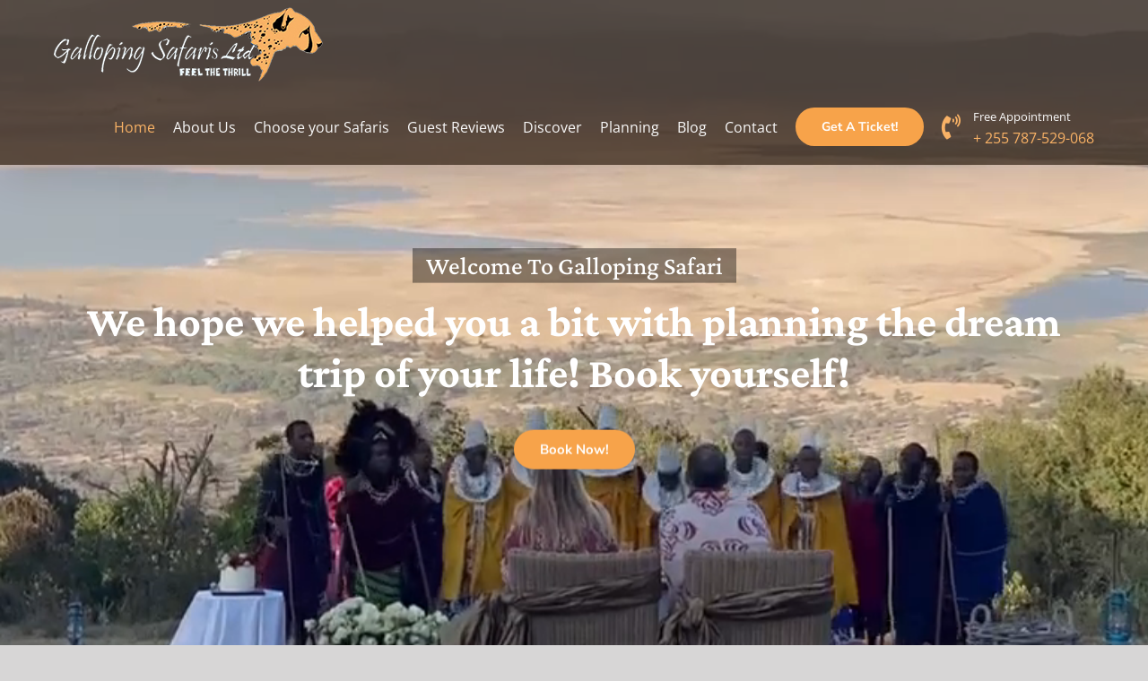

--- FILE ---
content_type: text/html; charset=utf-8
request_url: https://gallopingsafari.com/page/2/
body_size: 20901
content:
<!DOCTYPE html>
<html class="avada-html-layout-wide avada-html-header-position-top avada-is-100-percent-template avada-header-color-not-opaque awb-scroll" dir="ltr" lang="en-US" prefix="og: https://ogp.me/ns#" prefix="og: http://ogp.me/ns# fb: http://ogp.me/ns/fb#">
<head>
	<meta http-equiv="X-UA-Compatible" content="IE=edge"/>
	<meta http-equiv="Content-Type" content="text/html; charset=utf-8"/>
	<meta name="viewport" content="width=device-width, initial-scale=1"/>
	<title>Luxury Tanzania Safari, Kilimanjaro Climbing Tours - Page 2</title>

		<!-- All in One SEO 4.6.9 - aioseo.com -->
		<meta name="description" content="- Page 2"/>
		<meta name="robots" content="noindex, nofollow, max-image-preview:large"/>
		<link rel="canonical" href="https://gallopingsafari.com/"/>
		<meta name="generator" content="All in One SEO (AIOSEO) 4.6.9"/>
		<meta property="og:locale" content="en_US"/>
		<meta property="og:site_name" content="Galloping Safari -"/>
		<meta property="og:type" content="article"/>
		<meta property="og:title" content="Luxury Tanzania Safari, Kilimanjaro Climbing Tours - Page 2"/>
		<meta property="og:description" content="- Page 2"/>
		<meta property="og:url" content="https://gallopingsafari.com/"/>
		<meta property="article:published_time" content="2016-11-10T23:29:51+00:00"/>
		<meta property="article:modified_time" content="2025-12-02T10:10:41+00:00"/>
		<meta name="twitter:card" content="summary_large_image"/>
		<meta name="twitter:title" content="Luxury Tanzania Safari, Kilimanjaro Climbing Tours - Page 2"/>
		<meta name="twitter:description" content="- Page 2"/>
		<script type="application/ld+json" class="aioseo-schema">
			{"@context":"https:\/\/schema.org","@graph":[{"@type":"BreadcrumbList","@id":"https:\/\/gallopingsafari.com\/#breadcrumblist","itemListElement":[{"@type":"ListItem","@id":"https:\/\/gallopingsafari.com\/#listItem","position":1,"name":"Home"}]},{"@type":"Organization","@id":"https:\/\/gallopingsafari.com\/#organization","name":"Galloping Safari","url":"https:\/\/gallopingsafari.com\/"},{"@type":"WebPage","@id":"https:\/\/gallopingsafari.com\/#webpage","url":"https:\/\/gallopingsafari.com\/","name":"Luxury Tanzania Safari, Kilimanjaro Climbing Tours - Page 2","description":"- Page 2","inLanguage":"en-US","isPartOf":{"@id":"https:\/\/gallopingsafari.com\/#website"},"breadcrumb":{"@id":"https:\/\/gallopingsafari.com\/#breadcrumblist"},"datePublished":"2016-11-10T23:29:51+00:00","dateModified":"2025-12-02T10:10:41+00:00"},{"@type":"WebSite","@id":"https:\/\/gallopingsafari.com\/#website","url":"https:\/\/gallopingsafari.com\/","name":"Galloping Safari","inLanguage":"en-US","publisher":{"@id":"https:\/\/gallopingsafari.com\/#organization"},"potentialAction":{"@type":"SearchAction","target":{"@type":"EntryPoint","urlTemplate":"https:\/\/gallopingsafari.com\/?s={search_term_string}"},"query-input":"required name=search_term_string"}}]}
		</script>
		<!-- All in One SEO -->

<link rel="alternate" type="application/rss+xml" title="Galloping Safari &raquo; Feed" href="https://gallopingsafari.com/feed/"/>
<link rel="alternate" type="application/rss+xml" title="Galloping Safari &raquo; Comments Feed" href="https://gallopingsafari.com/comments/feed/"/>
					<link rel="shortcut icon" href="https://gallopingsafari.com/wp-content/uploads/2018/06/favicon.ico" type="image/x-icon"/>
		
		
		
						<!-- This site uses the Google Analytics by MonsterInsights plugin v9.0.0 - Using Analytics tracking - https://www.monsterinsights.com/ -->
		<!-- Note: MonsterInsights is not currently configured on this site. The site owner needs to authenticate with Google Analytics in the MonsterInsights settings panel. -->
					<!-- No tracking code set -->
				<!-- / Google Analytics by MonsterInsights -->
		<script type="text/javascript">//<![CDATA[
window._wpemojiSettings={"baseUrl":"https:\/\/s.w.org\/images\/core\/emoji\/15.0.3\/72x72\/","ext":".png","svgUrl":"https:\/\/s.w.org\/images\/core\/emoji\/15.0.3\/svg\/","svgExt":".svg","source":{"concatemoji":"https:\/\/gallopingsafari.com\/wp-includes\/js\/wp-emoji-release.min.js?ver=6.5.7"}};!function(i,n){var o,s,e;function c(e){try{var t={supportTests:e,timestamp:(new Date).valueOf()};sessionStorage.setItem(o,JSON.stringify(t))}catch(e){}}function p(e,t,n){e.clearRect(0,0,e.canvas.width,e.canvas.height),e.fillText(t,0,0);var t=new Uint32Array(e.getImageData(0,0,e.canvas.width,e.canvas.height).data),r=(e.clearRect(0,0,e.canvas.width,e.canvas.height),e.fillText(n,0,0),new Uint32Array(e.getImageData(0,0,e.canvas.width,e.canvas.height).data));return t.every(function(e,t){return e===r[t]})}function u(e,t,n){switch(t){case"flag":return n(e,"\ud83c\udff3\ufe0f\u200d\u26a7\ufe0f","\ud83c\udff3\ufe0f\u200b\u26a7\ufe0f")?!1:!n(e,"\ud83c\uddfa\ud83c\uddf3","\ud83c\uddfa\u200b\ud83c\uddf3")&&!n(e,"\ud83c\udff4\udb40\udc67\udb40\udc62\udb40\udc65\udb40\udc6e\udb40\udc67\udb40\udc7f","\ud83c\udff4\u200b\udb40\udc67\u200b\udb40\udc62\u200b\udb40\udc65\u200b\udb40\udc6e\u200b\udb40\udc67\u200b\udb40\udc7f");case"emoji":return!n(e,"\ud83d\udc26\u200d\u2b1b","\ud83d\udc26\u200b\u2b1b")}return!1}function f(e,t,n){var r="undefined"!=typeof WorkerGlobalScope&&self instanceof WorkerGlobalScope?new OffscreenCanvas(300,150):i.createElement("canvas"),a=r.getContext("2d",{willReadFrequently:!0}),o=(a.textBaseline="top",a.font="600 32px Arial",{});return e.forEach(function(e){o[e]=t(a,e,n)}),o}function t(e){var t=i.createElement("script");t.src=e,t.defer=!0,i.head.appendChild(t)}"undefined"!=typeof Promise&&(o="wpEmojiSettingsSupports",s=["flag","emoji"],n.supports={everything:!0,everythingExceptFlag:!0},e=new Promise(function(e){i.addEventListener("DOMContentLoaded",e,{once:!0})}),new Promise(function(t){var n=function(){try{var e=JSON.parse(sessionStorage.getItem(o));if("object"==typeof e&&"number"==typeof e.timestamp&&(new Date).valueOf()<e.timestamp+604800&&"object"==typeof e.supportTests)return e.supportTests}catch(e){}return null}();if(!n){if("undefined"!=typeof Worker&&"undefined"!=typeof OffscreenCanvas&&"undefined"!=typeof URL&&URL.createObjectURL&&"undefined"!=typeof Blob)try{var e="postMessage("+f.toString()+"("+[JSON.stringify(s),u.toString(),p.toString()].join(",")+"));",r=new Blob([e],{type:"text/javascript"}),a=new Worker(URL.createObjectURL(r),{name:"wpTestEmojiSupports"});return void(a.onmessage=function(e){c(n=e.data),a.terminate(),t(n)})}catch(e){}c(n=f(s,u,p))}t(n)}).then(function(e){for(var t in e)n.supports[t]=e[t],n.supports.everything=n.supports.everything&&n.supports[t],"flag"!==t&&(n.supports.everythingExceptFlag=n.supports.everythingExceptFlag&&n.supports[t]);n.supports.everythingExceptFlag=n.supports.everythingExceptFlag&&!n.supports.flag,n.DOMReady=!1,n.readyCallback=function(){n.DOMReady=!0}}).then(function(){return e}).then(function(){var e;n.supports.everything||(n.readyCallback(),(e=n.source||{}).concatemoji?t(e.concatemoji):e.wpemoji&&e.twemoji&&(t(e.twemoji),t(e.wpemoji)))}))}((window,document),window._wpemojiSettings);
//]]></script>
<style id='wp-emoji-styles-inline-css' type='text/css'>img.wp-smiley,img.emoji{display:inline!important;border:none!important;box-shadow:none!important;height:1em!important;width:1em!important;margin:0 .07em!important;vertical-align:-.1em!important;background:none!important;padding:0!important}</style>
<link rel='stylesheet' id='fusion-dynamic-css-css' href='https://gallopingsafari.com/wp-content/uploads/fusion-styles/3774a795a3c6fcae628057770ac80129.min.css?ver=3.11.7' type='text/css' media='all'/>
<script type="text/javascript" src="https://gallopingsafari.com/wp-includes/js/jquery/jquery.min.js?ver=3.7.1" id="jquery-core-js"></script>
<script type="text/javascript" src="https://gallopingsafari.com/wp-includes/js/jquery/jquery-migrate.min.js?ver=3.4.1" id="jquery-migrate-js"></script>
<link rel="https://api.w.org/" href="https://gallopingsafari.com/wp-json/"/><link rel="alternate" type="application/json" href="https://gallopingsafari.com/wp-json/wp/v2/pages/33"/><link rel="EditURI" type="application/rsd+xml" title="RSD" href="https://gallopingsafari.com/xmlrpc.php?rsd"/>
<meta name="generator" content="WordPress 6.5.7"/>
<link rel='shortlink' href='https://gallopingsafari.com/'/>
<link rel="alternate" type="application/json+oembed" href="https://gallopingsafari.com/wp-json/oembed/1.0/embed?url=https%3A%2F%2Fgallopingsafari.com%2F"/>
<link rel="alternate" type="text/xml+oembed" href="https://gallopingsafari.com/wp-json/oembed/1.0/embed?url=https%3A%2F%2Fgallopingsafari.com%2F&#038;format=xml"/>
<!-- HFCM by 99 Robots - Snippet # 1: general css -->
<style>#main{padding-top:150px}.fusion-main-menu>ul>li>a>.fusion-megamenu-icon{color:#f9b266}:root{--menu_icon_size:28px!important}.fusion-main-menu>ul>li>a.fusion-flex-link{text-align:left!important}body.fusion-top-header:not(.avada-sticky-shrinkage) .fusion-header-wrapper .fusion-main-menu>ul>li>a.fusion-flex-link {line-height:24px!important}</style>
<!-- /end HFCM by 99 Robots -->
<style type="text/css" id="css-fb-visibility">@media screen and (max-width:640px){.fusion-no-small-visibility{display:none!important}body .sm-text-align-center{text-align:center!important}body .sm-text-align-left{text-align:left!important}body .sm-text-align-right{text-align:right!important}body .sm-flex-align-center{justify-content:center!important}body .sm-flex-align-flex-start{justify-content:flex-start!important}body .sm-flex-align-flex-end{justify-content:flex-end!important}body .sm-mx-auto{margin-left:auto!important;margin-right:auto!important}body .sm-ml-auto{margin-left:auto!important}body .sm-mr-auto{margin-right:auto!important}body .fusion-absolute-position-small{position:absolute;top:auto;width:100%}.awb-sticky.awb-sticky-small{position:sticky;top:var(--awb-sticky-offset,0)}}@media screen and (min-width:641px) and (max-width:1024px){.fusion-no-medium-visibility{display:none!important}body .md-text-align-center{text-align:center!important}body .md-text-align-left{text-align:left!important}body .md-text-align-right{text-align:right!important}body .md-flex-align-center{justify-content:center!important}body .md-flex-align-flex-start{justify-content:flex-start!important}body .md-flex-align-flex-end{justify-content:flex-end!important}body .md-mx-auto{margin-left:auto!important;margin-right:auto!important}body .md-ml-auto{margin-left:auto!important}body .md-mr-auto{margin-right:auto!important}body .fusion-absolute-position-medium{position:absolute;top:auto;width:100%}.awb-sticky.awb-sticky-medium{position:sticky;top:var(--awb-sticky-offset,0)}}@media screen and (min-width:1025px){.fusion-no-large-visibility{display:none!important}body .lg-text-align-center{text-align:center!important}body .lg-text-align-left{text-align:left!important}body .lg-text-align-right{text-align:right!important}body .lg-flex-align-center{justify-content:center!important}body .lg-flex-align-flex-start{justify-content:flex-start!important}body .lg-flex-align-flex-end{justify-content:flex-end!important}body .lg-mx-auto{margin-left:auto!important;margin-right:auto!important}body .lg-ml-auto{margin-left:auto!important}body .lg-mr-auto{margin-right:auto!important}body .fusion-absolute-position-large{position:absolute;top:auto;width:100%}.awb-sticky.awb-sticky-large{position:sticky;top:var(--awb-sticky-offset,0)}}</style><meta name="generator" content="Powered by Slider Revolution 6.6.18 - responsive, Mobile-Friendly Slider Plugin for WordPress with comfortable drag and drop interface."/>
<script>function setREVStartSize(e){window.RSIW=window.RSIW===undefined?window.innerWidth:window.RSIW;window.RSIH=window.RSIH===undefined?window.innerHeight:window.RSIH;try{var pw=document.getElementById(e.c).parentNode.offsetWidth,newh;pw=pw===0||isNaN(pw)||(e.l=="fullwidth"||e.layout=="fullwidth")?window.RSIW:pw;e.tabw=e.tabw===undefined?0:parseInt(e.tabw);e.thumbw=e.thumbw===undefined?0:parseInt(e.thumbw);e.tabh=e.tabh===undefined?0:parseInt(e.tabh);e.thumbh=e.thumbh===undefined?0:parseInt(e.thumbh);e.tabhide=e.tabhide===undefined?0:parseInt(e.tabhide);e.thumbhide=e.thumbhide===undefined?0:parseInt(e.thumbhide);e.mh=e.mh===undefined||e.mh==""||e.mh==="auto"?0:parseInt(e.mh,0);if(e.layout==="fullscreen"||e.l==="fullscreen")newh=Math.max(e.mh,window.RSIH);else{e.gw=Array.isArray(e.gw)?e.gw:[e.gw];for(var i in e.rl)if(e.gw[i]===undefined||e.gw[i]===0)e.gw[i]=e.gw[i-1];e.gh=e.el===undefined||e.el===""||(Array.isArray(e.el)&&e.el.length==0)?e.gh:e.el;e.gh=Array.isArray(e.gh)?e.gh:[e.gh];for(var i in e.rl)if(e.gh[i]===undefined||e.gh[i]===0)e.gh[i]=e.gh[i-1];var nl=new Array(e.rl.length),ix=0,sl;e.tabw=e.tabhide>=pw?0:e.tabw;e.thumbw=e.thumbhide>=pw?0:e.thumbw;e.tabh=e.tabhide>=pw?0:e.tabh;e.thumbh=e.thumbhide>=pw?0:e.thumbh;for(var i in e.rl)nl[i]=e.rl[i]<window.RSIW?0:e.rl[i];sl=nl[0];for(var i in nl)if(sl>nl[i]&&nl[i]>0){sl=nl[i];ix=i;}var m=pw>(e.gw[ix]+e.tabw+e.thumbw)?1:(pw-(e.tabw+e.thumbw))/(e.gw[ix]);newh=(e.gh[ix]*m)+(e.tabh+e.thumbh);}var el=document.getElementById(e.c);if(el!==null&&el)el.style.height=newh+"px";el=document.getElementById(e.c+"_wrapper");if(el!==null&&el){el.style.height=newh+"px";el.style.display="block";}}catch(e){console.log("Failure at Presize of Slider:"+e)}};</script>
		<script type="text/javascript">var doc=document.documentElement;doc.setAttribute('data-useragent',navigator.userAgent);</script>
		<!-- Global site tag (gtag.js) - Google Analytics -->
<script async src="https://www.googletagmanager.com/gtag/js?id=UA-179172393-1"></script>
<script>window.dataLayer=window.dataLayer||[];function gtag(){dataLayer.push(arguments);}gtag('js',new Date());gtag('config','UA-179172393-1');</script>
	</head>

<body class="home paged page-template page-template-100-width page-template-100-width-php page page-id-33 paged-2 page-paged-2 fusion-image-hovers fusion-pagination-sizing fusion-button_type-flat fusion-button_span-no fusion-button_gradient-linear avada-image-rollover-circle-no avada-image-rollover-yes avada-image-rollover-direction-left fusion-body ltr fusion-sticky-header no-tablet-sticky-header no-mobile-sticky-header no-mobile-slidingbar avada-has-rev-slider-styles fusion-disable-outline fusion-sub-menu-fade mobile-logo-pos-left layout-wide-mode avada-has-boxed-modal-shadow-none layout-scroll-offset-full avada-has-zero-margin-offset-top fusion-top-header menu-text-align-center mobile-menu-design-classic fusion-show-pagination-text fusion-header-layout-v1 avada-responsive avada-footer-fx-none avada-menu-highlight-style-textcolor fusion-search-form-classic fusion-main-menu-search-dropdown fusion-avatar-square avada-blog-layout-medium avada-blog-archive-layout-medium avada-header-shadow-yes avada-menu-icon-position-left avada-has-megamenu-shadow avada-has-mainmenu-dropdown-divider avada-has-header-100-width avada-has-breadcrumb-mobile-hidden avada-has-titlebar-hide avada-has-pagination-padding avada-flyout-menu-direction-fade avada-ec-views-v1" data-awb-post-id="33">
		<a class="skip-link screen-reader-text" href="#content">Skip to content</a>

	<div id="boxed-wrapper">
		
		<div id="wrapper" class="fusion-wrapper">
			<div id="home" style="position:relative;top:-1px;"></div>
							
					
			<header class="fusion-header-wrapper fusion-header-shadow">
				<div class="fusion-header-v1 fusion-logo-alignment fusion-logo-left fusion-sticky-menu-1 fusion-sticky-logo-1 fusion-mobile-logo-  fusion-mobile-menu-design-classic">
					<div class="fusion-header-sticky-height"></div>
<div class="fusion-header">
	<div class="fusion-row">
					<div class="fusion-logo" data-margin-top="8px" data-margin-bottom="8px" data-margin-left="0px" data-margin-right="0px">
			<a class="fusion-logo-link" href="https://gallopingsafari.com/">

						<!-- standard logo -->
			<img src="https://gallopingsafari.com/wp-content/uploads/2022/11/default-logo.png" srcset="https://gallopingsafari.com/wp-content/uploads/2022/11/default-logo.png 1x" width="" height="" alt="Galloping Safari Logo" data-retina_logo_url="" class="fusion-standard-logo"/>

			
											<!-- sticky header logo -->
				<img src="https://gallopingsafari.com/wp-content/uploads/2022/11/default-logo.png" srcset="https://gallopingsafari.com/wp-content/uploads/2022/11/default-logo.png 1x" width="" height="" alt="Galloping Safari Logo" data-retina_logo_url="" class="fusion-sticky-logo"/>
					</a>
		</div>		<nav class="fusion-main-menu" aria-label="Main Menu"><ul id="menu-menu" class="fusion-menu"><li id="menu-item-2614" class="menu-item menu-item-type-post_type menu-item-object-page menu-item-home current-menu-item page_item page-item-33 current_page_item menu-item-2614" data-item-id="2614"><a href="https://gallopingsafari.com/" class="fusion-textcolor-highlight"><span class="menu-text">Home</span></a></li><li id="menu-item-2615" class="menu-item menu-item-type-post_type menu-item-object-page menu-item-has-children menu-item-2615 fusion-dropdown-menu" data-item-id="2615"><a href="https://gallopingsafari.com/why-us/" class="fusion-textcolor-highlight"><span class="menu-text">About Us</span></a><ul class="sub-menu"><li id="menu-item-2620" class="menu-item menu-item-type-post_type menu-item-object-page menu-item-2620 fusion-dropdown-submenu"><a href="https://gallopingsafari.com/our-story/" class="fusion-textcolor-highlight"><span>Our Story</span></a></li><li id="menu-item-2743" class="menu-item menu-item-type-post_type menu-item-object-page menu-item-2743 fusion-dropdown-submenu"><a href="https://gallopingsafari.com/our-ceo-founder-walter-tenga/" class="fusion-textcolor-highlight"><span>Our CEO &#038; FOUNDER</span></a></li><li id="menu-item-2744" class="menu-item menu-item-type-post_type menu-item-object-page menu-item-2744 fusion-dropdown-submenu"><a href="https://gallopingsafari.com/our-guides-safari-vehicles/" class="fusion-textcolor-highlight"><span>Our Guides &#038; Safari Vehicles</span></a></li><li id="menu-item-2625" class="menu-item menu-item-type-post_type menu-item-object-page menu-item-2625 fusion-dropdown-submenu"><a href="https://gallopingsafari.com/the-galloping-safari-advantages/" class="fusion-textcolor-highlight"><span>The Galloping Safari Advantages</span></a></li><li id="menu-item-2626" class="menu-item menu-item-type-post_type menu-item-object-page menu-item-2626 fusion-dropdown-submenu"><a href="https://gallopingsafari.com/why-were-different/" class="fusion-textcolor-highlight"><span>Why we’re Different.</span></a></li><li id="menu-item-2627" class="menu-item menu-item-type-post_type menu-item-object-page menu-item-2627 fusion-dropdown-submenu"><a href="https://gallopingsafari.com/galloping-impact/" class="fusion-textcolor-highlight"><span>Galloping Safaris Impact</span></a></li><li id="menu-item-2619" class="menu-item menu-item-type-post_type menu-item-object-page menu-item-2619 fusion-dropdown-submenu"><a href="https://gallopingsafari.com/mice-tanzania/" class="fusion-textcolor-highlight"><span>MICE TANZANIA</span></a></li><li id="menu-item-2742" class="menu-item menu-item-type-post_type menu-item-object-page menu-item-2742 fusion-dropdown-submenu"><a href="https://gallopingsafari.com/our-partners/" class="fusion-textcolor-highlight"><span>Our Partners</span></a></li></ul></li><li id="menu-item-2770" class="menu-item menu-item-type-custom menu-item-object-custom menu-item-has-children menu-item-2770 fusion-dropdown-menu" data-item-id="2770"><a href="#" class="fusion-textcolor-highlight"><span class="menu-text">Choose your Safaris</span></a><ul class="sub-menu"><li id="menu-item-2771" class="menu-item menu-item-type-post_type menu-item-object-page menu-item-2771 fusion-dropdown-submenu"><a href="https://gallopingsafari.com/luxury-safaris-tanzania/" class="fusion-textcolor-highlight"><span>Luxury Safaris Tanzania</span></a></li><li id="menu-item-2773" class="menu-item menu-item-type-post_type menu-item-object-page menu-item-2773 fusion-dropdown-submenu"><a href="https://gallopingsafari.com/kilimanjaro-climbing/" class="fusion-textcolor-highlight"><span>Climb Kilimanjaro</span></a></li><li id="menu-item-2774" class="menu-item menu-item-type-post_type menu-item-object-page menu-item-2774 fusion-dropdown-submenu"><a href="https://gallopingsafari.com/wfr-certified-kilimanjaro-guides/" class="fusion-textcolor-highlight"><span>WFR-Certified Kilimanjaro Guides</span></a></li><li id="menu-item-2775" class="menu-item menu-item-type-post_type menu-item-object-page menu-item-2775 fusion-dropdown-submenu"><a href="https://gallopingsafari.com/ethical-treatment-of-kilimanjaro-porters/" class="fusion-textcolor-highlight"><span>Ethical Treatment Of Kilimanjaro Porters</span></a></li><li id="menu-item-2782" class="menu-item menu-item-type-post_type menu-item-object-page menu-item-2782 fusion-dropdown-submenu"><a href="https://gallopingsafari.com/when-to-climb-kilimanjaro/" class="fusion-textcolor-highlight"><span>When to Climb Kilimanjaro</span></a></li><li id="menu-item-2785" class="menu-item menu-item-type-post_type menu-item-object-page menu-item-2785 fusion-dropdown-submenu"><a href="https://gallopingsafari.com/altitude-sickness/" class="fusion-textcolor-highlight"><span>Altitude Sickness</span></a></li><li id="menu-item-2789" class="menu-item menu-item-type-post_type menu-item-object-page menu-item-2789 fusion-dropdown-submenu"><a href="https://gallopingsafari.com/health-safety-protocols-climbing/" class="fusion-textcolor-highlight"><span>Health &#038; Safety Protocols Climbing</span></a></li></ul></li><li id="menu-item-2791" class="menu-item menu-item-type-post_type menu-item-object-page menu-item-has-children menu-item-2791 fusion-dropdown-menu" data-item-id="2791"><a href="https://gallopingsafari.com/guest-reviews/" class="fusion-textcolor-highlight"><span class="menu-text">Guest Reviews</span></a><ul class="sub-menu"><li id="menu-item-2792" class="menu-item menu-item-type-post_type menu-item-object-page menu-item-2792 fusion-dropdown-submenu"><a href="https://gallopingsafari.com/guest-reviews/" class="fusion-textcolor-highlight"><span>Testimonials</span></a></li><li id="menu-item-2807" class="menu-item menu-item-type-post_type menu-item-object-page menu-item-2807 fusion-dropdown-submenu"><a href="https://gallopingsafari.com/live-feed/" class="fusion-textcolor-highlight"><span>Live Feed</span></a></li></ul></li><li id="menu-item-2808" class="menu-item menu-item-type-custom menu-item-object-custom menu-item-has-children menu-item-2808 fusion-dropdown-menu" data-item-id="2808"><a href="#" class="fusion-textcolor-highlight"><span class="menu-text">Discover</span></a><ul class="sub-menu"><li id="menu-item-2809" class="menu-item menu-item-type-post_type menu-item-object-page menu-item-2809 fusion-dropdown-submenu"><a href="https://gallopingsafari.com/helicopter-safaris/" class="fusion-textcolor-highlight"><span>Helicopter Scenic</span></a></li><li id="menu-item-2810" class="menu-item menu-item-type-post_type menu-item-object-page menu-item-2810 fusion-dropdown-submenu"><a href="https://gallopingsafari.com/horse-riding/" class="fusion-textcolor-highlight"><span>Horse Riding</span></a></li></ul></li><li id="menu-item-2622" class="menu-item menu-item-type-post_type menu-item-object-page menu-item-has-children menu-item-2622 fusion-dropdown-menu" data-item-id="2622"><a href="https://gallopingsafari.com/planning-your-safaris/" class="fusion-textcolor-highlight"><span class="menu-text">Planning</span></a><ul class="sub-menu"><li id="menu-item-2813" class="menu-item menu-item-type-post_type menu-item-object-page menu-item-2813 fusion-dropdown-submenu"><a href="https://gallopingsafari.com/the-best-time-to-visit-tanzania/" class="fusion-textcolor-highlight"><span>The Best Time to visit Tanzania</span></a></li><li id="menu-item-2814" class="menu-item menu-item-type-post_type menu-item-object-page menu-item-2814 fusion-dropdown-submenu"><a href="https://gallopingsafari.com/the-best-time-to-visit-kenya/" class="fusion-textcolor-highlight"><span>The Best Time to Visit Kenya</span></a></li><li id="menu-item-2815" class="menu-item menu-item-type-post_type menu-item-object-page menu-item-2815 fusion-dropdown-submenu"><a href="https://gallopingsafari.com/faq/" class="fusion-textcolor-highlight"><span>FAQ</span></a></li><li id="menu-item-2816" class="menu-item menu-item-type-post_type menu-item-object-page menu-item-2816 fusion-dropdown-submenu"><a href="https://gallopingsafari.com/tanzania-visa-update/" class="fusion-textcolor-highlight"><span>Tanzania Visa Update</span></a></li><li id="menu-item-2817" class="menu-item menu-item-type-post_type menu-item-object-page menu-item-2817 fusion-dropdown-submenu"><a href="https://gallopingsafari.com/travel-insurance/" class="fusion-textcolor-highlight"><span>Travel Insurance</span></a></li><li id="menu-item-2624" class="menu-item menu-item-type-post_type menu-item-object-page menu-item-2624 fusion-dropdown-submenu"><a href="https://gallopingsafari.com/galloping-safaris-covid-safety/" class="fusion-textcolor-highlight"><span>Galloping Safaris &#038; COVID Safety</span></a></li></ul></li><li id="menu-item-2821" class="menu-item menu-item-type-post_type menu-item-object-page menu-item-2821" data-item-id="2821"><a href="https://gallopingsafari.com/blog/" class="fusion-textcolor-highlight"><span class="menu-text">Blog</span></a></li><li id="menu-item-2824" class="menu-item menu-item-type-post_type menu-item-object-page menu-item-has-children menu-item-2824 fusion-dropdown-menu" data-item-id="2824"><a href="https://gallopingsafari.com/contact/" class="fusion-textcolor-highlight"><span class="menu-text">Contact</span></a><ul class="sub-menu"><li id="menu-item-2825" class="menu-item menu-item-type-post_type menu-item-object-page menu-item-2825 fusion-dropdown-submenu"><a href="https://gallopingsafari.com/contact/" class="fusion-textcolor-highlight"><span>Contact</span></a></li><li id="menu-item-2823" class="menu-item menu-item-type-post_type menu-item-object-page menu-item-2823 fusion-dropdown-submenu"><a href="https://gallopingsafari.com/booking-form/" class="fusion-textcolor-highlight"><span>BOOKING FORM</span></a></li></ul></li><li id="menu-item-2658" class="menu-item menu-item-type-custom menu-item-object-custom menu-item-2658 fusion-menu-item-button" data-item-id="2658"><a href="https://gallopingsafari.com/booking-form/" class="fusion-textcolor-highlight"><span class="menu-text fusion-button button-default button-large">Get A Ticket!</span></a></li><li id="menu-item-2659" class="menu-item menu-item-type-custom menu-item-object-custom menu-item-2659" data-item-id="2659"><a href="#" class="fusion-flex-link fusion-textcolor-highlight"><span class="fusion-megamenu-icon"><i class="glyphicon fa-phone-volume fas" aria-hidden="true"></i></span><span class="menu-text"><span style="font-size:13px !important; padding-bottom:10px !important;">Free Appointment<span><br><span style="font-size:16px !important; color:#F9B266;">+ 255 787-529-068</span></span></a></li></ul></nav><nav class="fusion-main-menu fusion-sticky-menu" aria-label="Main Menu Sticky"><ul id="menu-menu-1" class="fusion-menu"><li class="menu-item menu-item-type-post_type menu-item-object-page menu-item-home current-menu-item page_item page-item-33 current_page_item menu-item-2614" data-item-id="2614"><a href="https://gallopingsafari.com/" class="fusion-textcolor-highlight"><span class="menu-text">Home</span></a></li><li class="menu-item menu-item-type-post_type menu-item-object-page menu-item-has-children menu-item-2615 fusion-dropdown-menu" data-item-id="2615"><a href="https://gallopingsafari.com/why-us/" class="fusion-textcolor-highlight"><span class="menu-text">About Us</span></a><ul class="sub-menu"><li class="menu-item menu-item-type-post_type menu-item-object-page menu-item-2620 fusion-dropdown-submenu"><a href="https://gallopingsafari.com/our-story/" class="fusion-textcolor-highlight"><span>Our Story</span></a></li><li class="menu-item menu-item-type-post_type menu-item-object-page menu-item-2743 fusion-dropdown-submenu"><a href="https://gallopingsafari.com/our-ceo-founder-walter-tenga/" class="fusion-textcolor-highlight"><span>Our CEO &#038; FOUNDER</span></a></li><li class="menu-item menu-item-type-post_type menu-item-object-page menu-item-2744 fusion-dropdown-submenu"><a href="https://gallopingsafari.com/our-guides-safari-vehicles/" class="fusion-textcolor-highlight"><span>Our Guides &#038; Safari Vehicles</span></a></li><li class="menu-item menu-item-type-post_type menu-item-object-page menu-item-2625 fusion-dropdown-submenu"><a href="https://gallopingsafari.com/the-galloping-safari-advantages/" class="fusion-textcolor-highlight"><span>The Galloping Safari Advantages</span></a></li><li class="menu-item menu-item-type-post_type menu-item-object-page menu-item-2626 fusion-dropdown-submenu"><a href="https://gallopingsafari.com/why-were-different/" class="fusion-textcolor-highlight"><span>Why we’re Different.</span></a></li><li class="menu-item menu-item-type-post_type menu-item-object-page menu-item-2627 fusion-dropdown-submenu"><a href="https://gallopingsafari.com/galloping-impact/" class="fusion-textcolor-highlight"><span>Galloping Safaris Impact</span></a></li><li class="menu-item menu-item-type-post_type menu-item-object-page menu-item-2619 fusion-dropdown-submenu"><a href="https://gallopingsafari.com/mice-tanzania/" class="fusion-textcolor-highlight"><span>MICE TANZANIA</span></a></li><li class="menu-item menu-item-type-post_type menu-item-object-page menu-item-2742 fusion-dropdown-submenu"><a href="https://gallopingsafari.com/our-partners/" class="fusion-textcolor-highlight"><span>Our Partners</span></a></li></ul></li><li class="menu-item menu-item-type-custom menu-item-object-custom menu-item-has-children menu-item-2770 fusion-dropdown-menu" data-item-id="2770"><a href="#" class="fusion-textcolor-highlight"><span class="menu-text">Choose your Safaris</span></a><ul class="sub-menu"><li class="menu-item menu-item-type-post_type menu-item-object-page menu-item-2771 fusion-dropdown-submenu"><a href="https://gallopingsafari.com/luxury-safaris-tanzania/" class="fusion-textcolor-highlight"><span>Luxury Safaris Tanzania</span></a></li><li class="menu-item menu-item-type-post_type menu-item-object-page menu-item-2773 fusion-dropdown-submenu"><a href="https://gallopingsafari.com/kilimanjaro-climbing/" class="fusion-textcolor-highlight"><span>Climb Kilimanjaro</span></a></li><li class="menu-item menu-item-type-post_type menu-item-object-page menu-item-2774 fusion-dropdown-submenu"><a href="https://gallopingsafari.com/wfr-certified-kilimanjaro-guides/" class="fusion-textcolor-highlight"><span>WFR-Certified Kilimanjaro Guides</span></a></li><li class="menu-item menu-item-type-post_type menu-item-object-page menu-item-2775 fusion-dropdown-submenu"><a href="https://gallopingsafari.com/ethical-treatment-of-kilimanjaro-porters/" class="fusion-textcolor-highlight"><span>Ethical Treatment Of Kilimanjaro Porters</span></a></li><li class="menu-item menu-item-type-post_type menu-item-object-page menu-item-2782 fusion-dropdown-submenu"><a href="https://gallopingsafari.com/when-to-climb-kilimanjaro/" class="fusion-textcolor-highlight"><span>When to Climb Kilimanjaro</span></a></li><li class="menu-item menu-item-type-post_type menu-item-object-page menu-item-2785 fusion-dropdown-submenu"><a href="https://gallopingsafari.com/altitude-sickness/" class="fusion-textcolor-highlight"><span>Altitude Sickness</span></a></li><li class="menu-item menu-item-type-post_type menu-item-object-page menu-item-2789 fusion-dropdown-submenu"><a href="https://gallopingsafari.com/health-safety-protocols-climbing/" class="fusion-textcolor-highlight"><span>Health &#038; Safety Protocols Climbing</span></a></li></ul></li><li class="menu-item menu-item-type-post_type menu-item-object-page menu-item-has-children menu-item-2791 fusion-dropdown-menu" data-item-id="2791"><a href="https://gallopingsafari.com/guest-reviews/" class="fusion-textcolor-highlight"><span class="menu-text">Guest Reviews</span></a><ul class="sub-menu"><li class="menu-item menu-item-type-post_type menu-item-object-page menu-item-2792 fusion-dropdown-submenu"><a href="https://gallopingsafari.com/guest-reviews/" class="fusion-textcolor-highlight"><span>Testimonials</span></a></li><li class="menu-item menu-item-type-post_type menu-item-object-page menu-item-2807 fusion-dropdown-submenu"><a href="https://gallopingsafari.com/live-feed/" class="fusion-textcolor-highlight"><span>Live Feed</span></a></li></ul></li><li class="menu-item menu-item-type-custom menu-item-object-custom menu-item-has-children menu-item-2808 fusion-dropdown-menu" data-item-id="2808"><a href="#" class="fusion-textcolor-highlight"><span class="menu-text">Discover</span></a><ul class="sub-menu"><li class="menu-item menu-item-type-post_type menu-item-object-page menu-item-2809 fusion-dropdown-submenu"><a href="https://gallopingsafari.com/helicopter-safaris/" class="fusion-textcolor-highlight"><span>Helicopter Scenic</span></a></li><li class="menu-item menu-item-type-post_type menu-item-object-page menu-item-2810 fusion-dropdown-submenu"><a href="https://gallopingsafari.com/horse-riding/" class="fusion-textcolor-highlight"><span>Horse Riding</span></a></li></ul></li><li class="menu-item menu-item-type-post_type menu-item-object-page menu-item-has-children menu-item-2622 fusion-dropdown-menu" data-item-id="2622"><a href="https://gallopingsafari.com/planning-your-safaris/" class="fusion-textcolor-highlight"><span class="menu-text">Planning</span></a><ul class="sub-menu"><li class="menu-item menu-item-type-post_type menu-item-object-page menu-item-2813 fusion-dropdown-submenu"><a href="https://gallopingsafari.com/the-best-time-to-visit-tanzania/" class="fusion-textcolor-highlight"><span>The Best Time to visit Tanzania</span></a></li><li class="menu-item menu-item-type-post_type menu-item-object-page menu-item-2814 fusion-dropdown-submenu"><a href="https://gallopingsafari.com/the-best-time-to-visit-kenya/" class="fusion-textcolor-highlight"><span>The Best Time to Visit Kenya</span></a></li><li class="menu-item menu-item-type-post_type menu-item-object-page menu-item-2815 fusion-dropdown-submenu"><a href="https://gallopingsafari.com/faq/" class="fusion-textcolor-highlight"><span>FAQ</span></a></li><li class="menu-item menu-item-type-post_type menu-item-object-page menu-item-2816 fusion-dropdown-submenu"><a href="https://gallopingsafari.com/tanzania-visa-update/" class="fusion-textcolor-highlight"><span>Tanzania Visa Update</span></a></li><li class="menu-item menu-item-type-post_type menu-item-object-page menu-item-2817 fusion-dropdown-submenu"><a href="https://gallopingsafari.com/travel-insurance/" class="fusion-textcolor-highlight"><span>Travel Insurance</span></a></li><li class="menu-item menu-item-type-post_type menu-item-object-page menu-item-2624 fusion-dropdown-submenu"><a href="https://gallopingsafari.com/galloping-safaris-covid-safety/" class="fusion-textcolor-highlight"><span>Galloping Safaris &#038; COVID Safety</span></a></li></ul></li><li class="menu-item menu-item-type-post_type menu-item-object-page menu-item-2821" data-item-id="2821"><a href="https://gallopingsafari.com/blog/" class="fusion-textcolor-highlight"><span class="menu-text">Blog</span></a></li><li class="menu-item menu-item-type-post_type menu-item-object-page menu-item-has-children menu-item-2824 fusion-dropdown-menu" data-item-id="2824"><a href="https://gallopingsafari.com/contact/" class="fusion-textcolor-highlight"><span class="menu-text">Contact</span></a><ul class="sub-menu"><li class="menu-item menu-item-type-post_type menu-item-object-page menu-item-2825 fusion-dropdown-submenu"><a href="https://gallopingsafari.com/contact/" class="fusion-textcolor-highlight"><span>Contact</span></a></li><li class="menu-item menu-item-type-post_type menu-item-object-page menu-item-2823 fusion-dropdown-submenu"><a href="https://gallopingsafari.com/booking-form/" class="fusion-textcolor-highlight"><span>BOOKING FORM</span></a></li></ul></li><li class="menu-item menu-item-type-custom menu-item-object-custom menu-item-2658 fusion-menu-item-button" data-item-id="2658"><a href="https://gallopingsafari.com/booking-form/" class="fusion-textcolor-highlight"><span class="menu-text fusion-button button-default button-large">Get A Ticket!</span></a></li><li class="menu-item menu-item-type-custom menu-item-object-custom menu-item-2659" data-item-id="2659"><a href="#" class="fusion-flex-link fusion-textcolor-highlight"><span class="fusion-megamenu-icon"><i class="glyphicon fa-phone-volume fas" aria-hidden="true"></i></span><span class="menu-text"><span style="font-size:13px !important; padding-bottom:10px !important;">Free Appointment<span><br><span style="font-size:16px !important; color:#F9B266;">+ 255 787-529-068</span></span></a></li></ul></nav>
<nav class="fusion-mobile-nav-holder fusion-mobile-menu-text-align-left" aria-label="Main Menu Mobile"></nav>

	<nav class="fusion-mobile-nav-holder fusion-mobile-menu-text-align-left fusion-mobile-sticky-nav-holder" aria-label="Main Menu Mobile Sticky"></nav>
					</div>
</div>
				</div>
				<div class="fusion-clearfix"></div>
			</header>
								
							<div id="sliders-container" class="fusion-slider-visibility">
			<div id="fusion-slider-81" data-id="81" class="fusion-slider-container fusion-slider-33 full-width-slider-container" style="height:800px;max-width:100%;">
	<style type="text/css">#fusion-slider-81 .flex-direction-nav a{width:63px;height:63px;line-height:63px;font-size:25px}</style>
	<div class="fusion-slider-loading">Loading...</div>
		<div class="tfs-slider flexslider main-flex full-width-slider" style="max-width:100%;--typography_sensitivity:1;" data-slider_width="100%" data-slider_height="800px" data-slider_content_width="" data-full_screen="0" data-parallax="0" data-slider_indicator="" data-slider_indicator_color="#ffffff" data-nav_arrows="1" data-nav_arrow_size="25px" data-nav_box_width="63px" data-nav_box_height="63px" data-slideshow_speed="7000" data-loop="0" data-autoplay="1" data-orderby="date" data-order="DESC" data-animation="fade" data-animation_speed="600" data-typo_sensitivity="1" data-typo_factor="1.5">
		<ul class="slides" style="max-width:100%;">
															<li class="slide-id-2634" data-mute="yes" data-loop="yes" data-autoplay="yes">
					<div class="slide-content-container slide-content-center" style="display: none;">
						<div class="slide-content" style="">
															<div class="heading with-bg">
									<div class="fusion-title-sc-wrapper" style="background-color: rgba(0,0,0,0.4);">
										<div class="fusion-title title fusion-title-1 fusion-sep-none fusion-title-center fusion-title-text fusion-title-size-two" style="--awb-margin-bottom:0px;--awb-font-size:28px;"><h2 class="fusion-title-heading title-heading-center" style="margin:0;font-size:1em;line-height:33.6px;">Welcome To Galloping Safari</h2></div>									</div>
								</div>
																						<div class="caption ">
									<div class="fusion-title-sc-wrapper" style="">
										<div class="fusion-title title fusion-title-2 fusion-sep-none fusion-title-center fusion-title-text fusion-title-size-three" style="--awb-margin-bottom:0px;--awb-font-size:48px;"><h3 class="fusion-title-heading title-heading-center" style="margin:0;font-size:1em;line-height:57.6px;">We hope we helped you a bit with planning the dream trip of your life!  Book yourself!</h3></div>									</div>
								</div>
																						<div class="buttons">
																			<div class="tfs-button-1"><div class="fusion-button-wrapper"><a class="fusion-button button-flat fusion-button-default-size button-default fusion-button-default button-1 fusion-button-default-span fusion-button-default-type" target="_self" href="https://gallopingsafari.com/booking-form/"><span class="fusion-button-text">Book Now!</span></a></div></div>
																										</div>
													</div>
					</div>
																					<div class="mobile_video_image" style="background-image: url('https://gallopingsafari.com/wp-content/plugins/fusion-core//images/video_preview.jpg');"></div>
															<div class="background self-hosted-video-bg" style="max-width:100%;height:800px;filter: progid:DXImageTransform.Microsoft.AlphaImageLoader(src='', sizingMethod='scale');" data-imgwidth="">
													<span class="fusion-slider-self-hosted-video-placeholder" data-ogg="" data-webm="" data-mp4="https://gallopingsafari.com/wp-content/uploads/2024/03/main-slider-version2.mp4" muted loop preload="auto"></span>
																							</div>
				</li>
					</ul>
	</div>
</div>
		</div>
				
					
							
			
						<main id="main" class="clearfix width-100">
				<div class="fusion-row" style="max-width:100%;">
<section id="content" class="full-width">
					<div id="post-33" class="post-33 page type-page status-publish hentry">
			<span class="entry-title rich-snippet-hidden">Home</span><span class="vcard rich-snippet-hidden"><span class="fn"><a href="https://gallopingsafari.com/author/Mambo%20Jambo/" title="Posts by Walter Tenga" rel="author">Walter Tenga</a></span></span><span class="updated rich-snippet-hidden">2025-12-02T10:10:41+00:00</span>						<div class="post-content">
				<div class="fusion-fullwidth fullwidth-box fusion-builder-row-1 fusion-flex-container has-pattern-background has-mask-background nonhundred-percent-fullwidth non-hundred-percent-height-scrolling" style="--awb-border-radius-top-left:0px;--awb-border-radius-top-right:0px;--awb-border-radius-bottom-right:0px;--awb-border-radius-bottom-left:0px;--awb-margin-top:-100px;--awb-flex-wrap:wrap;"><div class="fusion-builder-row fusion-row fusion-flex-align-items-flex-start fusion-flex-content-wrap" style="max-width:1144px;margin-left: calc(-4% / 2 );margin-right: calc(-4% / 2 );"><div class="fusion-layout-column fusion_builder_column fusion-builder-column-0 fusion_builder_column_1_2 1_2 fusion-flex-column" style="--awb-bg-size:cover;--awb-width-large:50%;--awb-margin-top-large:0px;--awb-spacing-right-large:3.84%;--awb-margin-bottom-large:20px;--awb-spacing-left-large:3.84%;--awb-width-medium:100%;--awb-order-medium:0;--awb-spacing-right-medium:1.92%;--awb-spacing-left-medium:1.92%;--awb-width-small:100%;--awb-order-small:0;--awb-spacing-right-small:1.92%;--awb-spacing-left-small:1.92%;"><div class="fusion-column-wrapper fusion-column-has-shadow fusion-flex-justify-content-flex-start fusion-content-layout-column"><div class="fusion-title title fusion-title-3 fusion-sep-none fusion-title-text fusion-title-size-one" style="--awb-text-color:#171717;--awb-margin-top:20px;--awb-margin-bottom:15px;--awb-font-size:48px;"><h1 class="fusion-title-heading title-heading-left" style="font-family:&quot;Crimson Pro&quot;;font-style:normal;font-weight:700;margin:0;font-size:1em;text-transform:capitalize;line-height:58px;">Explore Our Most Popular <span style="color: #f8b165;">Safaris</span></h1></div><div class="fusion-text fusion-text-1 fusion-text-no-margin" style="--awb-margin-bottom:15px;"><p>11 Years Anniversary STILL GALLOPING AHEAD OF HERDS CRAFTING UNFORGOTTEN AND MEMORABLE SAFARIS TO EAST AFRICA</p>
</div><div class="fusion-builder-row fusion-builder-row-inner fusion-row fusion-flex-align-items-flex-start fusion-flex-content-wrap" style="width:104% !important;max-width:104% !important;margin-left: calc(-4% / 2 );margin-right: calc(-4% / 2 );"><div class="fusion-layout-column fusion_builder_column_inner fusion-builder-nested-column-0 fusion_builder_column_inner_1_2 1_2 fusion-flex-column" style="--awb-bg-size:cover;--awb-border-color:#f2f2f2;--awb-border-right:2px;--awb-border-bottom:2px;--awb-border-style:solid;--awb-width-large:50%;--awb-margin-top-large:0px;--awb-spacing-right-large:3.84%;--awb-margin-bottom-large:20px;--awb-spacing-left-large:3.84%;--awb-width-medium:100%;--awb-order-medium:0;--awb-spacing-right-medium:1.92%;--awb-spacing-left-medium:1.92%;--awb-width-small:100%;--awb-order-small:0;--awb-spacing-right-small:1.92%;--awb-spacing-left-small:1.92%;" data-scroll-devices="small-visibility,medium-visibility,large-visibility"><div class="fusion-column-wrapper fusion-column-has-shadow fusion-flex-justify-content-flex-start fusion-content-layout-column"><div class="fusion-title title fusion-title-4 fusion-sep-none fusion-title-text fusion-title-size-three" style="--awb-margin-bottom:0px;"><h3 class="fusion-title-heading title-heading-left" style="margin:0;">Planning Your Safaris</h3></div><div class="fusion-text fusion-text-2"><p>Our aim is, quite simply, to help you discover and create a perfect trip.</p>
</div></div></div><div class="fusion-layout-column fusion_builder_column_inner fusion-builder-nested-column-1 fusion_builder_column_inner_1_2 1_2 fusion-flex-column" style="--awb-bg-size:cover;--awb-border-color:#f2f2f2;--awb-border-bottom:2px;--awb-border-style:solid;--awb-width-large:50%;--awb-margin-top-large:0px;--awb-spacing-right-large:3.84%;--awb-margin-bottom-large:20px;--awb-spacing-left-large:3.84%;--awb-width-medium:100%;--awb-order-medium:0;--awb-spacing-right-medium:1.92%;--awb-spacing-left-medium:1.92%;--awb-width-small:100%;--awb-order-small:0;--awb-spacing-right-small:1.92%;--awb-spacing-left-small:1.92%;" data-scroll-devices="small-visibility,medium-visibility,large-visibility"><div class="fusion-column-wrapper fusion-column-has-shadow fusion-flex-justify-content-flex-start fusion-content-layout-column"><div class="fusion-title title fusion-title-5 fusion-sep-none fusion-title-text fusion-title-size-three" style="--awb-margin-bottom:0px;"><h3 class="fusion-title-heading title-heading-left" style="margin:0;">What makes us special</h3></div><div class="fusion-text fusion-text-3"><p>Our Managing directors, Sales team and our Outstanding guides give you 5 STAR level services.</p>
</div></div></div></div><div class="fusion-builder-row fusion-builder-row-inner fusion-row fusion-flex-align-items-flex-start fusion-flex-content-wrap" style="width:104% !important;max-width:104% !important;margin-left: calc(-4% / 2 );margin-right: calc(-4% / 2 );"><div class="fusion-layout-column fusion_builder_column_inner fusion-builder-nested-column-2 fusion_builder_column_inner_1_2 1_2 fusion-flex-column" style="--awb-bg-size:cover;--awb-border-color:#f2f2f2;--awb-border-right:2px;--awb-border-style:solid;--awb-width-large:50%;--awb-margin-top-large:0px;--awb-spacing-right-large:3.84%;--awb-margin-bottom-large:20px;--awb-spacing-left-large:3.84%;--awb-width-medium:100%;--awb-order-medium:0;--awb-spacing-right-medium:1.92%;--awb-spacing-left-medium:1.92%;--awb-width-small:100%;--awb-order-small:0;--awb-spacing-right-small:1.92%;--awb-spacing-left-small:1.92%;" data-scroll-devices="small-visibility,medium-visibility,large-visibility"><div class="fusion-column-wrapper fusion-column-has-shadow fusion-flex-justify-content-flex-start fusion-content-layout-column"><div class="fusion-title title fusion-title-6 fusion-sep-none fusion-title-text fusion-title-size-three" style="--awb-margin-bottom:0px;"><h3 class="fusion-title-heading title-heading-left" style="margin:0;">Tanzanite Experience Tour</h3></div><div class="fusion-text fusion-text-4"><p>Mined only in Tanzania, the beautiful blue December birthstone, known as tanzanite.</p>
</div></div></div><div class="fusion-layout-column fusion_builder_column_inner fusion-builder-nested-column-3 fusion_builder_column_inner_1_2 1_2 fusion-flex-column" style="--awb-bg-size:cover;--awb-border-color:#f2f2f2;--awb-border-left:2px;--awb-border-style:solid;--awb-width-large:50%;--awb-margin-top-large:0px;--awb-spacing-right-large:3.84%;--awb-margin-bottom-large:20px;--awb-spacing-left-large:3.84%;--awb-width-medium:100%;--awb-order-medium:0;--awb-spacing-right-medium:1.92%;--awb-spacing-left-medium:1.92%;--awb-width-small:100%;--awb-order-small:0;--awb-spacing-right-small:1.92%;--awb-spacing-left-small:1.92%;" data-scroll-devices="small-visibility,medium-visibility,large-visibility"><div class="fusion-column-wrapper fusion-column-has-shadow fusion-flex-justify-content-flex-start fusion-content-layout-column"><div class="fusion-title title fusion-title-7 fusion-sep-none fusion-title-text fusion-title-size-three" style="--awb-margin-bottom:0px;"><h3 class="fusion-title-heading title-heading-left" style="margin:0;">Cultural Heritage Centre</h3></div><div class="fusion-text fusion-text-5"><p>Cultural Heritage is a unique cultural center on the outskirts of Arusha.</p>
</div></div></div></div><div style="text-align:left;"><a class="fusion-button button-flat fusion-button-default-size button-custom fusion-button-default button-2 fusion-button-default-span fusion-button-default-type" style="--button_accent_color:#ffffff;--button_accent_hover_color:#ffffff;--button_border_hover_color:#ffffff;--button-border-radius-top-left:20px;--button-border-radius-top-right:20px;--button-border-radius-bottom-right:20px;--button-border-radius-bottom-left:20px;--button_gradient_top_color:#f8b165;--button_gradient_bottom_color:#f8b165;--button_gradient_top_color_hover:#d37205;--button_gradient_bottom_color_hover:#d37205;" target="_self" href="https://gallopingsafari.com/why-us/"><span class="fusion-button-text">More About Us!</span></a></div></div></div><div class="fusion-layout-column fusion_builder_column fusion-builder-column-1 fusion_builder_column_1_2 1_2 fusion-flex-column" style="--awb-bg-size:cover;--awb-width-large:50%;--awb-margin-top-large:0px;--awb-spacing-right-large:3.84%;--awb-margin-bottom-large:20px;--awb-spacing-left-large:3.84%;--awb-width-medium:100%;--awb-order-medium:0;--awb-spacing-right-medium:1.92%;--awb-spacing-left-medium:1.92%;--awb-width-small:100%;--awb-order-small:0;--awb-spacing-right-small:1.92%;--awb-spacing-left-small:1.92%;"><div class="fusion-column-wrapper fusion-column-has-shadow fusion-flex-justify-content-flex-start fusion-content-layout-column"><div class="fusion-image-element " style="text-align:center;--awb-margin-top:0px;--awb-caption-title-font-family:var(--h2_typography-font-family);--awb-caption-title-font-weight:var(--h2_typography-font-weight);--awb-caption-title-font-style:var(--h2_typography-font-style);--awb-caption-title-size:var(--h2_typography-font-size);--awb-caption-title-transform:var(--h2_typography-text-transform);--awb-caption-title-line-height:var(--h2_typography-line-height);--awb-caption-title-letter-spacing:var(--h2_typography-letter-spacing);"><span class=" fusion-imageframe imageframe-none imageframe-1 hover-type-none"><img fetchpriority="high" decoding="async" width="599" height="672" title="col-img-02a" src="https://gallopingsafari.com/wp-content/uploads/2024/04/col-img-02a.png" alt class="img-responsive wp-image-2652" srcset="https://gallopingsafari.com/wp-content/uploads/2024/04/col-img-02a-200x224.png 200w, https://gallopingsafari.com/wp-content/uploads/2024/04/col-img-02a-400x449.png 400w, https://gallopingsafari.com/wp-content/uploads/2024/04/col-img-02a.png 599w" sizes="(max-width: 1024px) 100vw, (max-width: 640px) 100vw, 599px"/></span></div></div></div></div></div><div class="fusion-fullwidth fullwidth-box fusion-builder-row-2 fusion-flex-container has-pattern-background has-mask-background nonhundred-percent-fullwidth non-hundred-percent-height-scrolling" style="--awb-border-radius-top-left:0px;--awb-border-radius-top-right:0px;--awb-border-radius-bottom-right:0px;--awb-border-radius-bottom-left:0px;--awb-padding-top:40px;--awb-padding-bottom:45px;--awb-background-color:#efefef;--awb-flex-wrap:wrap;"><div class="fusion-builder-row fusion-row fusion-flex-align-items-flex-start fusion-flex-content-wrap" style="max-width:1144px;margin-left: calc(-4% / 2 );margin-right: calc(-4% / 2 );"><div class="fusion-layout-column fusion_builder_column fusion-builder-column-2 fusion_builder_column_1_1 1_1 fusion-flex-column" style="--awb-bg-size:cover;--awb-width-large:100%;--awb-margin-top-large:0px;--awb-spacing-right-large:1.92%;--awb-margin-bottom-large:0px;--awb-spacing-left-large:1.92%;--awb-width-medium:100%;--awb-order-medium:0;--awb-spacing-right-medium:1.92%;--awb-spacing-left-medium:1.92%;--awb-width-small:100%;--awb-order-small:0;--awb-spacing-right-small:1.92%;--awb-spacing-left-small:1.92%;" data-scroll-devices="small-visibility,medium-visibility,large-visibility"><div class="fusion-column-wrapper fusion-column-has-shadow fusion-flex-justify-content-flex-start fusion-content-layout-column"><div class="fusion-title title fusion-title-8 fusion-sep-none fusion-title-center fusion-title-text fusion-title-size-one" style="--awb-margin-top:20px;"><h1 class="fusion-title-heading title-heading-center" style="margin:0;">&#8220;Where you come as a guest and leave as a friend&#8221;</h1></div></div></div><div class="fusion-layout-column fusion_builder_column fusion-builder-column-3 fusion_builder_column_1_3 1_3 fusion-flex-column" style="--awb-overflow:hidden;--awb-bg-size:cover;--awb-border-color:#f7b065;--awb-border-top:5px;--awb-border-right:5px;--awb-border-bottom:5px;--awb-border-left:5px;--awb-border-style:solid;--awb-border-radius:15px 15px 15px 15px;--awb-width-large:33.333333333333%;--awb-margin-top-large:0px;--awb-spacing-right-large:5.76%;--awb-margin-bottom-large:20px;--awb-spacing-left-large:5.76%;--awb-width-medium:100%;--awb-order-medium:0;--awb-spacing-right-medium:1.92%;--awb-spacing-left-medium:1.92%;--awb-width-small:100%;--awb-order-small:0;--awb-spacing-right-small:1.92%;--awb-spacing-left-small:1.92%;" data-scroll-devices="small-visibility,medium-visibility,large-visibility"><div class="fusion-column-wrapper fusion-column-has-shadow fusion-flex-justify-content-flex-start fusion-content-layout-column"><div class="fusion-video fusion-youtube" style="--awb-max-width:640px;--awb-max-height:360px;--awb-align-self:center;--awb-width:100%;"><div class="video-shortcode"><div class="fluid-width-video-wrapper" style="padding-top:56.25%;"><iframe title="YouTube video player 1" src="https://www.youtube.com/embed/t2IStfvm9P4?wmode=transparent&autoplay=0&amp;rel=0" width="640" height="360" allowfullscreen allow="autoplay; fullscreen"></iframe></div></div></div><div class="fusion-title title fusion-title-9 fusion-sep-none fusion-title-center fusion-title-text fusion-title-size-three" style="--awb-margin-top:10px;"><h3 class="fusion-title-heading title-heading-center" style="margin:0;">CEO &amp; FOUNDER &#8211; Walter Tenga</h3></div></div></div><div class="fusion-layout-column fusion_builder_column fusion-builder-column-4 fusion_builder_column_1_3 1_3 fusion-flex-column" style="--awb-overflow:hidden;--awb-bg-size:cover;--awb-border-color:#f7b065;--awb-border-top:5px;--awb-border-right:5px;--awb-border-bottom:5px;--awb-border-left:5px;--awb-border-style:solid;--awb-border-radius:15px 15px 15px 15px;--awb-width-large:33.333333333333%;--awb-margin-top-large:0px;--awb-spacing-right-large:5.76%;--awb-margin-bottom-large:20px;--awb-spacing-left-large:5.76%;--awb-width-medium:100%;--awb-order-medium:0;--awb-spacing-right-medium:1.92%;--awb-spacing-left-medium:1.92%;--awb-width-small:100%;--awb-order-small:0;--awb-spacing-right-small:1.92%;--awb-spacing-left-small:1.92%;" data-scroll-devices="small-visibility,medium-visibility,large-visibility"><div class="fusion-column-wrapper fusion-column-has-shadow fusion-flex-justify-content-flex-start fusion-content-layout-column"><div class="fusion-video fusion-youtube" style="--awb-max-width:640px;--awb-max-height:360px;--awb-align-self:center;--awb-width:100%;"><div class="video-shortcode"><div class="fluid-width-video-wrapper" style="padding-top:56.25%;"><iframe title="YouTube video player 2" src="https://www.youtube.com/embed/-2z46mlg7iQ?wmode=transparent&autoplay=0&amp;rel=0" width="640" height="360" allowfullscreen allow="autoplay; fullscreen"></iframe></div></div></div><div class="fusion-title title fusion-title-10 fusion-sep-none fusion-title-center fusion-title-text fusion-title-size-three" style="--awb-margin-top:10px;"><h3 class="fusion-title-heading title-heading-center" style="margin:0;">Bob Diamond</h3></div></div></div><div class="fusion-layout-column fusion_builder_column fusion-builder-column-5 fusion_builder_column_1_3 1_3 fusion-flex-column" style="--awb-overflow:hidden;--awb-bg-size:cover;--awb-border-color:#f7b065;--awb-border-top:5px;--awb-border-right:5px;--awb-border-bottom:5px;--awb-border-left:5px;--awb-border-style:solid;--awb-border-radius:15px 15px 15px 15px;--awb-width-large:33.333333333333%;--awb-margin-top-large:0px;--awb-spacing-right-large:5.76%;--awb-margin-bottom-large:20px;--awb-spacing-left-large:5.76%;--awb-width-medium:100%;--awb-order-medium:0;--awb-spacing-right-medium:1.92%;--awb-spacing-left-medium:1.92%;--awb-width-small:100%;--awb-order-small:0;--awb-spacing-right-small:1.92%;--awb-spacing-left-small:1.92%;" data-scroll-devices="small-visibility,medium-visibility,large-visibility"><div class="fusion-column-wrapper fusion-column-has-shadow fusion-flex-justify-content-flex-start fusion-content-layout-column"><div class="fusion-video fusion-youtube" style="--awb-max-width:640px;--awb-max-height:360px;--awb-align-self:center;--awb-width:100%;"><div class="video-shortcode"><div class="fluid-width-video-wrapper" style="padding-top:56.25%;"><iframe title="YouTube video player 3" src="https://www.youtube.com/embed/nhHNZvT8Xp4?wmode=transparent&autoplay=0&amp;rel=0" width="640" height="360" allowfullscreen allow="autoplay; fullscreen"></iframe></div></div></div><div class="fusion-title title fusion-title-11 fusion-sep-none fusion-title-center fusion-title-text fusion-title-size-three" style="--awb-margin-top:10px;"><h3 class="fusion-title-heading title-heading-center" style="margin:0;">Diane Mc Phail Family</h3></div></div></div></div></div><div class="fusion-fullwidth fullwidth-box fusion-builder-row-3 fusion-flex-container has-pattern-background has-mask-background nonhundred-percent-fullwidth non-hundred-percent-height-scrolling" style="--awb-border-radius-top-left:0px;--awb-border-radius-top-right:0px;--awb-border-radius-bottom-right:0px;--awb-border-radius-bottom-left:0px;--awb-background-color:#ffffff;--awb-flex-wrap:wrap;"><div class="fusion-builder-row fusion-row fusion-flex-align-items-flex-start fusion-flex-content-wrap" style="max-width:1144px;margin-left: calc(-4% / 2 );margin-right: calc(-4% / 2 );"><div class="fusion-layout-column fusion_builder_column fusion-builder-column-6 fusion_builder_column_1_1 1_1 fusion-flex-column" style="--awb-bg-color:#ffffff;--awb-bg-color-hover:#ffffff;--awb-bg-size:cover;--awb-width-large:100%;--awb-margin-top-large:0px;--awb-spacing-right-large:1.92%;--awb-margin-bottom-large:0px;--awb-spacing-left-large:1.92%;--awb-width-medium:100%;--awb-order-medium:0;--awb-spacing-right-medium:1.92%;--awb-spacing-left-medium:1.92%;--awb-width-small:100%;--awb-order-small:0;--awb-spacing-right-small:1.92%;--awb-spacing-left-small:1.92%;" data-scroll-devices="small-visibility,medium-visibility,large-visibility"><div class="fusion-column-wrapper fusion-column-has-shadow fusion-flex-justify-content-flex-start fusion-content-layout-column"><div class="fusion-title title fusion-title-12 fusion-sep-none fusion-title-center fusion-title-text fusion-title-size-one" style="--awb-margin-top:20px;"><h1 class="fusion-title-heading title-heading-center" style="margin:0;text-transform:capitalize;">Choose Your Experience</h1></div></div></div></div></div><div class="fusion-fullwidth fullwidth-box fusion-builder-row-4 fusion-flex-container has-pattern-background has-mask-background nonhundred-percent-fullwidth non-hundred-percent-height-scrolling" style="--awb-border-radius-top-left:0px;--awb-border-radius-top-right:0px;--awb-border-radius-bottom-right:0px;--awb-border-radius-bottom-left:0px;--awb-flex-wrap:wrap;"><div class="fusion-builder-row fusion-row fusion-flex-align-items-flex-start fusion-flex-content-wrap" style="max-width:1144px;margin-left: calc(-4% / 2 );margin-right: calc(-4% / 2 );"><div class="fusion-layout-column fusion_builder_column fusion-builder-column-7 fusion_builder_column_1_1 1_1 fusion-flex-column" style="--awb-bg-size:cover;--awb-width-large:100%;--awb-margin-top-large:0px;--awb-spacing-right-large:1.92%;--awb-margin-bottom-large:20px;--awb-spacing-left-large:1.92%;--awb-width-medium:100%;--awb-order-medium:0;--awb-spacing-right-medium:1.92%;--awb-spacing-left-medium:1.92%;--awb-width-small:100%;--awb-order-small:0;--awb-spacing-right-small:1.92%;--awb-spacing-left-small:1.92%;"><div class="fusion-column-wrapper fusion-column-has-shadow fusion-flex-justify-content-flex-start fusion-content-layout-column"><div class="fusion-image-carousel fusion-image-carousel-auto fusion-image-carousel-1 fusion-carousel-border awb-image-carousel-top-below-caption"><div class="awb-carousel awb-swiper awb-swiper-carousel awb-imageframe-style awb-imageframe-style-below awb-imageframe-style-1" data-autoplay="yes" data-columns="3" data-itemmargin="15" data-itemwidth="180" data-touchscroll="no" data-imagesize="auto" style="--awb-columns:3;--awb-column-spacing:15px;--awb-caption-title-transform:capitalize;--awb-caption-text-color:#424242;--awb-caption-text-size:30px;--awb-caption-text-transform:capitalize;--awb-caption-text-line-height:40px;--awb-caption-text-font-family:&quot;Crimson Pro&quot;;--awb-caption-text-font-style:normal;--awb-caption-text-font-weight:700;"><div class="swiper-wrapper awb-image-carousel-wrapper fusion-flex-align-items-center"><div class="swiper-slide"><div class="fusion-carousel-item-wrapper"><div class="fusion-image-wrapper hover-type-liftup"><a href="https://gallopingsafari.com/wfr-certified-kilimanjaro-guides/" target="_self"><img decoding="async" width="800" height="800" src="https://gallopingsafari.com/wp-content/uploads/2024/04/kili-img-1.jpg" class="attachment-full size-full" alt="" srcset="https://gallopingsafari.com/wp-content/uploads/2024/04/kili-img-1-200x200.jpg 200w, https://gallopingsafari.com/wp-content/uploads/2024/04/kili-img-1-400x400.jpg 400w, https://gallopingsafari.com/wp-content/uploads/2024/04/kili-img-1-600x600.jpg 600w, https://gallopingsafari.com/wp-content/uploads/2024/04/kili-img-1.jpg 800w" sizes="(min-width: 2200px) 100vw, (min-width: 784px) 357px, (min-width: 712px) 535px, (min-width: 640px) 712px, "/></a></div><div class="awb-imageframe-caption-container" style="text-align:center;"><div class="awb-imageframe-caption"><p class="awb-imageframe-caption-text">WFR-CERTIFIED</p></div></div></div></div><div class="swiper-slide"><div class="fusion-carousel-item-wrapper"><div class="fusion-image-wrapper hover-type-liftup"><a href="https://gallopingsafari.com/luxury-safaris-kenya/" target="_self"><img decoding="async" src="https://gallopingsafari.com/wp-content/uploads/2021/11/kenya-luxury-safari-s1.jpg" alt=""/></a></div><div class="awb-imageframe-caption-container" style="text-align:center;"><div class="awb-imageframe-caption"><p class="awb-imageframe-caption-text">Luxury Safaris Kenya</p></div></div></div></div><div class="swiper-slide"><div class="fusion-carousel-item-wrapper"><div class="fusion-image-wrapper hover-type-liftup"><a href="https://gallopingsafari.com/kilimanjaro-climbing/" target="_self"><img decoding="async" src="https://gallopingsafari.com/wp-content/uploads/2021/11/Kilimanjaro_from_Amboseli-1.jpg" alt=""/></a></div><div class="awb-imageframe-caption-container" style="text-align:center;"><div class="awb-imageframe-caption"><p class="awb-imageframe-caption-text">Climb Kilimanjaro</p></div></div></div></div><div class="swiper-slide"><div class="fusion-carousel-item-wrapper"><div class="fusion-image-wrapper hover-type-liftup"><a href="https://gallopingsafari.com/luxury-safaris-tanzania/" target="_self"><img decoding="async" src="https://gallopingsafari.com/wp-content/uploads/2021/11/Seronera-Valley-is-the-Big-Cat-Capital-of-Africa-.jpeg" alt=""/></a></div><div class="awb-imageframe-caption-container" style="text-align:center;"><div class="awb-imageframe-caption"><p class="awb-imageframe-caption-text">Luxury Safaris Tanzania</p></div></div></div></div></div><div class="awb-swiper-button awb-swiper-button-prev"><i class="awb-icon-angle-left" aria-hidden="true"></i></div><div class="awb-swiper-button awb-swiper-button-next"><i class="awb-icon-angle-right" aria-hidden="true"></i></div></div></div></div></div></div></div><div class="fusion-fullwidth fullwidth-box fusion-builder-row-5 fusion-flex-container nonhundred-percent-fullwidth non-hundred-percent-height-scrolling" style="--awb-border-radius-top-left:0px;--awb-border-radius-top-right:0px;--awb-border-radius-bottom-right:0px;--awb-border-radius-bottom-left:0px;--awb-padding-top:40px;--awb-padding-bottom:20px;--awb-flex-wrap:wrap;"><div class="fusion-builder-row fusion-row fusion-flex-align-items-flex-start fusion-flex-content-wrap" style="max-width:1144px;margin-left: calc(-4% / 2 );margin-right: calc(-4% / 2 );"><div class="fusion-layout-column fusion_builder_column fusion-builder-column-8 fusion_builder_column_1_1 1_1 fusion-flex-column" style="--awb-bg-size:cover;--awb-width-large:100%;--awb-margin-top-large:0px;--awb-spacing-right-large:1.92%;--awb-margin-bottom-large:20px;--awb-spacing-left-large:1.92%;--awb-width-medium:100%;--awb-order-medium:0;--awb-spacing-right-medium:1.92%;--awb-spacing-left-medium:1.92%;--awb-width-small:100%;--awb-order-small:0;--awb-spacing-right-small:1.92%;--awb-spacing-left-small:1.92%;"><div class="fusion-column-wrapper fusion-column-has-shadow fusion-flex-justify-content-flex-start fusion-content-layout-column"><div class="fusion-blog-shortcode fusion-blog-shortcode-1 fusion-blog-archive fusion-blog-layout-grid-wrapper fusion-blog-no" style="--awb-title-font-size:20px;--awb-title-line-height:28px;--awb-title-text-transform:capitalize;--awb-title-font-family:&quot;Crimson Pro&quot;;--awb-title-font-style:normal;--awb-title-font-weight:500;--grid_separator_color:var(--awb-color3);"><style type="text/css">.fusion-blog-shortcode-1 .fusion-blog-layout-grid .fusion-post-grid{padding:20px}.fusion-blog-shortcode-1 .fusion-posts-container{margin-left:-20px!important;margin-right:-20px!important}</style><div class="fusion-posts-container fusion-posts-container-no fusion-blog-rollover fusion-blog-layout-grid fusion-blog-layout-grid-3 isotope fusion-blog-equal-heights" data-pages="2" data-grid-col-space="40" style="margin: -20px -20px 0;min-height:500px;"><article id="blog-1-post-1" class="fusion-post-grid post-1 post type-post status-publish format-standard has-post-thumbnail hentry category-galloping tag-galloping-safaris tag-galloping-update tag-tanzania-travel tag-tanzanian-safaris tag-trip-to-tanzania">
<div class="fusion-post-wrapper" style="background-color:rgba(255,255,255,0);border:1px solid var(--awb-color3);border-bottom-width:3px;">

			<div class="fusion-flexslider flexslider fusion-flexslider-loading fusion-post-slideshow" style="border-color:var(--awb-color3);">
		<ul class="slides">
			
														<li><div class="fusion-image-wrapper" aria-haspopup="true">
				<img decoding="async" width="640" height="354" src="https://gallopingsafari.com/wp-content/uploads/2016/09/lake-img.jpg" class="attachment-full size-full wp-post-image" alt="" srcset="https://gallopingsafari.com/wp-content/uploads/2016/09/lake-img-200x111.jpg 200w, https://gallopingsafari.com/wp-content/uploads/2016/09/lake-img-400x221.jpg 400w, https://gallopingsafari.com/wp-content/uploads/2016/09/lake-img-600x332.jpg 600w, https://gallopingsafari.com/wp-content/uploads/2016/09/lake-img.jpg 640w" sizes="(min-width: 2200px) 100vw, (min-width: 784px) 340px, (min-width: 712px) 510px, (min-width: 640px) 712px, "/><div class="fusion-rollover">
	<div class="fusion-rollover-content">

														<a class="fusion-rollover-link" href="https://gallopingsafari.com/galloping-update/">Galloping Update</a>
			
														
								
													<div class="fusion-rollover-sep"></div>
				
																		<a class="fusion-rollover-gallery" href="https://gallopingsafari.com/wp-content/uploads/2016/09/lake-img.jpg" data-id="1" data-rel="iLightbox[gallery]" data-title="lake-img" data-caption="">
						Gallery					</a>
														
		
												<h4 class="fusion-rollover-title">
					<a class="fusion-rollover-title-link" href="https://gallopingsafari.com/galloping-update/">
						Galloping Update					</a>
				</h4>
			
										<div class="fusion-rollover-categories"><a href="https://gallopingsafari.com/category/galloping/" rel="tag">Galloping</a></div>					
		
						<a class="fusion-link-wrapper" href="https://gallopingsafari.com/galloping-update/" aria-label="Galloping Update"></a>
	</div>
</div>
</div>
</li>
			
			
																																																																				</ul>
	</div>
	<div class="fusion-post-content-wrapper" style="padding:30px 25px 20px 25px;"><div class="fusion-post-content post-content"><h2 class="blog-shortcode-post-title entry-title"><a href="https://gallopingsafari.com/galloping-update/">Galloping Update</a></h2><p class="fusion-single-line-meta"><span class="updated" style="display:none;">2024-04-15T16:24:32+00:00</span>By <span class="vcard"><span class="fn"><a href="https://gallopingsafari.com/author/Mambo%20Jambo/" title="Posts by Walter Tenga" rel="author">Walter Tenga</a></span></span><span class="fusion-inline-sep">|</span><a href="https://gallopingsafari.com/category/galloping/" rel="category tag">Galloping</a><span class="fusion-inline-sep">|</span></p><div class="fusion-content-sep sep-double sep-solid"></div></div><div class="fusion-meta-info"><div class="fusion-alignleft"><a class="fusion-read-more" href="https://gallopingsafari.com/galloping-update/" aria-label="More on Galloping Update">Read More</a></div></div></div><div class="fusion-clearfix"></div></div>
</article>
<div class="fusion-clearfix"></div></div></div></div></div></div></div><div class="fusion-fullwidth fullwidth-box fusion-builder-row-6 fusion-flex-container has-pattern-background has-mask-background fusion-parallax-none nonhundred-percent-fullwidth non-hundred-percent-height-scrolling" style="--awb-background-blend-mode:overlay;--awb-border-radius-top-left:0;--awb-border-radius-top-right:0;--awb-border-radius-bottom-right:0;--awb-border-radius-bottom-left:0;--awb-padding-top:80px;--awb-padding-bottom:80px;--awb-background-color:rgba(0,0,0,.34);--awb-background-image:url(https://gallopingsafari.com/wp-content/uploads/2024/04/image-5.jpeg);--awb-background-size:cover;--awb-flex-wrap:wrap"><div class="fusion-builder-row fusion-row fusion-flex-align-items-flex-start fusion-flex-content-wrap" style="max-width:1144px;margin-left: calc(-4% / 2 );margin-right: calc(-4% / 2 );"><div class="fusion-layout-column fusion_builder_column fusion-builder-column-9 fusion_builder_column_1_1 1_1 fusion-flex-column" style="--awb-bg-size:cover;--awb-width-large:100%;--awb-margin-top-large:0px;--awb-spacing-right-large:1.92%;--awb-margin-bottom-large:20px;--awb-spacing-left-large:1.92%;--awb-width-medium:100%;--awb-order-medium:0;--awb-spacing-right-medium:1.92%;--awb-spacing-left-medium:1.92%;--awb-width-small:100%;--awb-order-small:0;--awb-spacing-right-small:1.92%;--awb-spacing-left-small:1.92%;"><div class="fusion-column-wrapper fusion-column-has-shadow fusion-flex-justify-content-flex-start fusion-content-layout-column"><div class="fusion-title title fusion-title-13 fusion-title-center fusion-title-text fusion-title-size-one" style="--awb-text-color:#ffffff;"><div class="title-sep-container title-sep-container-left"><div class="title-sep sep-double sep-solid" style="border-color:#e0dede;"></div></div><span class="awb-title-spacer"></span><h1 class="fusion-title-heading title-heading-center" style="margin:0;text-shadow:0px;">We-re ready to answer all of your questions I Speak with our Experience <span style="color: #f8bf02;">Safari Expert</span></h1><span class="awb-title-spacer"></span><div class="title-sep-container title-sep-container-right"><div class="title-sep sep-double sep-solid" style="border-color:#e0dede;"></div></div></div><div class="fusion-text fusion-text-6" style="--awb-text-color:#ffffff;"><p style="text-align: center;">Galloping Safaris is a boutique luxury Safari and Kilimanjaro climbing tour provider founded in 2013.<br/>
We are family-owned and based in the city of Arusha, Tanzania. We are native Tanzanians.</p>
</div><div class="fusion-title title fusion-title-14 fusion-sep-none fusion-title-center fusion-title-text fusion-title-size-two" style="--awb-text-color:#ffffff;--awb-font-size:30px;"><h2 class="fusion-title-heading title-heading-center" style="margin:0;font-size:1em;text-transform:capitalize;line-height:40px;">Speak to a Real Travel Expert! <strong>WhatsApp Number: <span style="color: #f8bf02;">+ (255) 787-529-068</span></strong></h2></div></div></div><div class="fusion-layout-column fusion_builder_column fusion-builder-column-10 fusion_builder_column_1_5 1_5 fusion-flex-column" style="--awb-bg-size:cover;--awb-width-large:20%;--awb-margin-top-large:0px;--awb-spacing-right-large:9.6%;--awb-margin-bottom-large:20px;--awb-spacing-left-large:9.6%;--awb-width-medium:100%;--awb-order-medium:0;--awb-spacing-right-medium:1.92%;--awb-spacing-left-medium:1.92%;--awb-width-small:100%;--awb-order-small:0;--awb-spacing-right-small:1.92%;--awb-spacing-left-small:1.92%;"><div class="fusion-column-wrapper fusion-column-has-shadow fusion-flex-justify-content-flex-start fusion-content-layout-column"></div></div><div class="fusion-layout-column fusion_builder_column fusion-builder-column-11 fusion_builder_column_1_5 1_5 fusion-flex-column" style="--awb-bg-size:cover;--awb-width-large:20%;--awb-margin-top-large:0px;--awb-spacing-right-large:9.6%;--awb-margin-bottom-large:20px;--awb-spacing-left-large:9.6%;--awb-width-medium:100%;--awb-order-medium:0;--awb-spacing-right-medium:1.92%;--awb-spacing-left-medium:1.92%;--awb-width-small:100%;--awb-order-small:0;--awb-spacing-right-small:1.92%;--awb-spacing-left-small:1.92%;"><div class="fusion-column-wrapper fusion-column-has-shadow fusion-flex-justify-content-flex-start fusion-content-layout-column"></div></div><div class="fusion-layout-column fusion_builder_column fusion-builder-column-12 fusion_builder_column_1_5 1_5 fusion-flex-column" style="--awb-bg-size:cover;--awb-width-large:20%;--awb-margin-top-large:0px;--awb-spacing-right-large:9.6%;--awb-margin-bottom-large:20px;--awb-spacing-left-large:9.6%;--awb-width-medium:100%;--awb-order-medium:0;--awb-spacing-right-medium:1.92%;--awb-spacing-left-medium:1.92%;--awb-width-small:100%;--awb-order-small:0;--awb-spacing-right-small:1.92%;--awb-spacing-left-small:1.92%;"><div class="fusion-column-wrapper fusion-column-has-shadow fusion-flex-justify-content-flex-start fusion-content-layout-column"><div style="text-align:center;"><a class="fusion-button button-flat button-large button-custom fusion-button-default button-3 fusion-button-default-span fusion-button-default-type" style="--button_accent_color:#ffffff;--button_accent_hover_color:#ffffff;--button_border_hover_color:#ffffff;--button_border_width-top:2px;--button_border_width-right:2px;--button_border_width-bottom:2px;--button_border_width-left:2px;--button_gradient_top_color:rgba(0,0,0,0.57);--button_gradient_bottom_color:rgba(0,0,0,0.57);--button_gradient_top_color_hover:#d37205;--button_gradient_bottom_color_hover:#d37205;" target="_self" href="https://gallopingsafari.com/booking-form/"><i class="fa-angle-double-right fas button-icon-left" aria-hidden="true"></i><span class="fusion-button-text">Click Here To Book Now!</span></a></div></div></div><div class="fusion-layout-column fusion_builder_column fusion-builder-column-13 fusion_builder_column_1_6 1_6 fusion-flex-column" style="--awb-bg-size:cover;--awb-width-large:16.666666666667%;--awb-margin-top-large:0px;--awb-spacing-right-large:11.52%;--awb-margin-bottom-large:20px;--awb-spacing-left-large:11.52%;--awb-width-medium:100%;--awb-order-medium:0;--awb-spacing-right-medium:1.92%;--awb-spacing-left-medium:1.92%;--awb-width-small:100%;--awb-order-small:0;--awb-spacing-right-small:1.92%;--awb-spacing-left-small:1.92%;"><div class="fusion-column-wrapper fusion-column-has-shadow fusion-flex-justify-content-flex-start fusion-content-layout-column"></div></div><div class="fusion-layout-column fusion_builder_column fusion-builder-column-14 fusion_builder_column_1_6 1_6 fusion-flex-column" style="--awb-bg-size:cover;--awb-width-large:16.666666666667%;--awb-margin-top-large:0px;--awb-spacing-right-large:11.52%;--awb-margin-bottom-large:20px;--awb-spacing-left-large:11.52%;--awb-width-medium:100%;--awb-order-medium:0;--awb-spacing-right-medium:1.92%;--awb-spacing-left-medium:1.92%;--awb-width-small:100%;--awb-order-small:0;--awb-spacing-right-small:1.92%;--awb-spacing-left-small:1.92%;"><div class="fusion-column-wrapper fusion-column-has-shadow fusion-flex-justify-content-flex-start fusion-content-layout-column"></div></div></div></div><div class="fusion-fullwidth fullwidth-box fusion-builder-row-7 fusion-flex-container nonhundred-percent-fullwidth non-hundred-percent-height-scrolling" style="--awb-border-radius-top-left:0px;--awb-border-radius-top-right:0px;--awb-border-radius-bottom-right:0px;--awb-border-radius-bottom-left:0px;--awb-padding-top:20px;--awb-padding-bottom:20px;--awb-margin-bottom:0px;--awb-background-color:#bf8f68;--awb-flex-wrap:wrap;"><div class="fusion-builder-row fusion-row fusion-flex-align-items-flex-start fusion-flex-content-wrap" style="max-width:1144px;margin-left: calc(-4% / 2 );margin-right: calc(-4% / 2 );"><div class="fusion-layout-column fusion_builder_column fusion-builder-column-15 fusion_builder_column_1_4 1_4 fusion-flex-column" style="--awb-bg-size:cover;--awb-width-large:25%;--awb-margin-top-large:0px;--awb-spacing-right-large:7.68%;--awb-margin-bottom-large:20px;--awb-spacing-left-large:7.68%;--awb-width-medium:100%;--awb-order-medium:0;--awb-spacing-right-medium:1.92%;--awb-spacing-left-medium:1.92%;--awb-width-small:100%;--awb-order-small:0;--awb-spacing-right-small:1.92%;--awb-spacing-left-small:1.92%;"><div class="fusion-column-wrapper fusion-column-has-shadow fusion-flex-justify-content-flex-start fusion-content-layout-column"></div></div><div class="fusion-layout-column fusion_builder_column fusion-builder-column-16 fusion_builder_column_1_4 1_4 fusion-flex-column" style="--awb-bg-size:cover;--awb-width-large:25%;--awb-margin-top-large:0px;--awb-spacing-right-large:7.68%;--awb-margin-bottom-large:20px;--awb-spacing-left-large:7.68%;--awb-width-medium:100%;--awb-order-medium:0;--awb-spacing-right-medium:1.92%;--awb-spacing-left-medium:1.92%;--awb-width-small:100%;--awb-order-small:0;--awb-spacing-right-small:1.92%;--awb-spacing-left-small:1.92%;"><div class="fusion-column-wrapper fusion-column-has-shadow fusion-flex-justify-content-flex-start fusion-content-layout-column"><div class="fusion-image-element " style="text-align:center;--awb-caption-title-font-family:var(--h2_typography-font-family);--awb-caption-title-font-weight:var(--h2_typography-font-weight);--awb-caption-title-font-style:var(--h2_typography-font-style);--awb-caption-title-size:var(--h2_typography-font-size);--awb-caption-title-transform:var(--h2_typography-text-transform);--awb-caption-title-line-height:var(--h2_typography-line-height);--awb-caption-title-letter-spacing:var(--h2_typography-letter-spacing);"><span class=" fusion-imageframe imageframe-none imageframe-2 hover-type-none"><img decoding="async" src="https://gallopingsafari.com/wp-content/uploads/2021/02/tato.png" alt class="img-responsive"/></span></div></div></div><div class="fusion-layout-column fusion_builder_column fusion-builder-column-17 fusion_builder_column_1_4 1_4 fusion-flex-column" style="--awb-bg-size:cover;--awb-width-large:25%;--awb-margin-top-large:0px;--awb-spacing-right-large:7.68%;--awb-margin-bottom-large:20px;--awb-spacing-left-large:7.68%;--awb-width-medium:100%;--awb-order-medium:0;--awb-spacing-right-medium:1.92%;--awb-spacing-left-medium:1.92%;--awb-width-small:100%;--awb-order-small:0;--awb-spacing-right-small:1.92%;--awb-spacing-left-small:1.92%;"><div class="fusion-column-wrapper fusion-column-has-shadow fusion-flex-justify-content-flex-start fusion-content-layout-column"><div class="fusion-image-element " style="text-align:center;--awb-caption-title-font-family:var(--h2_typography-font-family);--awb-caption-title-font-weight:var(--h2_typography-font-weight);--awb-caption-title-font-style:var(--h2_typography-font-style);--awb-caption-title-size:var(--h2_typography-font-size);--awb-caption-title-transform:var(--h2_typography-text-transform);--awb-caption-title-line-height:var(--h2_typography-line-height);--awb-caption-title-letter-spacing:var(--h2_typography-letter-spacing);"><span class=" fusion-imageframe imageframe-none imageframe-3 hover-type-none"><img decoding="async" src="https://gallopingsafari.com/wp-content/uploads/2021/02/logo-ttb.png" alt class="img-responsive"/></span></div></div></div><div class="fusion-layout-column fusion_builder_column fusion-builder-column-18 fusion_builder_column_1_4 1_4 fusion-flex-column" style="--awb-bg-size:cover;--awb-width-large:25%;--awb-margin-top-large:0px;--awb-spacing-right-large:7.68%;--awb-margin-bottom-large:20px;--awb-spacing-left-large:7.68%;--awb-width-medium:100%;--awb-order-medium:0;--awb-spacing-right-medium:1.92%;--awb-spacing-left-medium:1.92%;--awb-width-small:100%;--awb-order-small:0;--awb-spacing-right-small:1.92%;--awb-spacing-left-small:1.92%;"><div class="fusion-column-wrapper fusion-column-has-shadow fusion-flex-justify-content-flex-start fusion-content-layout-column"><div class="fusion-image-element " style="text-align:center;--awb-caption-title-font-family:var(--h2_typography-font-family);--awb-caption-title-font-weight:var(--h2_typography-font-weight);--awb-caption-title-font-style:var(--h2_typography-font-style);--awb-caption-title-size:var(--h2_typography-font-size);--awb-caption-title-transform:var(--h2_typography-text-transform);--awb-caption-title-line-height:var(--h2_typography-line-height);--awb-caption-title-letter-spacing:var(--h2_typography-letter-spacing);"><span class=" fusion-imageframe imageframe-none imageframe-4 hover-type-none"><img decoding="async" src="https://gallopingsafari.com/wp-content/uploads/2022/05/Association-for-the-Promotion-of-Tourism-to-Africa-PNG-300-dpi-1024x455-1.png" alt class="img-responsive"/></span></div></div></div></div></div>
							</div>
												</div>
	</section>
						
					</div>  <!-- fusion-row -->
				</main>  <!-- #main -->
				
				
								
					
		<div class="fusion-footer">
					
	<footer class="fusion-footer-widget-area fusion-widget-area">
		<div class="fusion-row">
			<div class="fusion-columns fusion-columns-4 fusion-widget-area">
				
																									<div class="fusion-column col-lg-3 col-md-3 col-sm-3">
							<section id="media_image-2" class="fusion-footer-widget-column widget widget_media_image" style="border-style: solid;border-color:transparent;border-width:0px;"><img class="image " src="https://gallopingsafari.com/wp-content/uploads/2022/11/default-logo.png" alt="" width="300" height="83" decoding="async"/><div style="clear:both;"></div></section><section id="contact_info-widget-2" class="fusion-footer-widget-column widget contact_info" style="border-style: solid;border-color:transparent;border-width:0px;"><h4 class="widget-title">Galloping Safaris Ltd </h4>
		<div class="contact-info-container">
							<p class="address">EA Avenue, A.I.C.C,  Arusha, P. O. Box 13913, Tanzania</p>
			
							<p class="phone">Phone: <a href="tel:+255 (0) 27 205 007 6">+255 (0) 27 205 007 6</a></p>
			
							<p class="mobile">Mobile: <a href="tel:+255 (0) 787 529 068">+255 (0) 787 529 068</a></p>
			
			
												<p class="email">Email: <a href="mailto:&#105;n&#102;o&#64;&#103;allo&#112;i&#110;g&#115;af&#97;ri.c&#111;m">info@gallopingsafari.com</a></p>
							
							<p class="web">Web: <a href="https://gallopingsafari.com/">www.GallopingSafari.com</a></p>
					</div>
		<div style="clear:both;"></div></section>																					</div>
																										<div class="fusion-column col-lg-3 col-md-3 col-sm-3">
							<section id="nav_menu-2" class="fusion-footer-widget-column widget widget_nav_menu" style="border-style: solid;border-color:transparent;border-width:0px;"><h4 class="widget-title">Explore</h4><div class="menu-footer-widget-container"><ul id="menu-footer-widget" class="menu"><li id="menu-item-2682" class="menu-item menu-item-type-post_type menu-item-object-page menu-item-2682"><a href="https://gallopingsafari.com/why-us/">About  Us</a></li>
<li id="menu-item-2684" class="menu-item menu-item-type-post_type menu-item-object-page menu-item-2684"><a href="https://gallopingsafari.com/planning-your-safaris/">Planning Your Safaris</a></li>
<li id="menu-item-2685" class="menu-item menu-item-type-post_type menu-item-object-page menu-item-2685"><a href="https://gallopingsafari.com/blog/">Blog</a></li>
<li id="menu-item-2686" class="menu-item menu-item-type-post_type menu-item-object-page menu-item-2686"><a href="https://gallopingsafari.com/faq/">FAQ</a></li>
<li id="menu-item-2690" class="menu-item menu-item-type-post_type menu-item-object-page menu-item-2690"><a href="https://gallopingsafari.com/contact/">Contact Us</a></li>
</ul></div><div style="clear:both;"></div></section>																					</div>
																										<div class="fusion-column col-lg-3 col-md-3 col-sm-3">
							<section id="media_gallery-4" class="fusion-footer-widget-column widget widget_media_gallery" style="border-style: solid;border-color:transparent;border-width:0px;"><h4 class="widget-title">Gallery</h4>
		<style type="text/css">#gallery-1{margin:auto}#gallery-1 .gallery-item{float:left;margin-top:10px;text-align:center;width:33%}#gallery-1 img{border:2px solid #cfcfcf}#gallery-1 .gallery-caption{margin-left:0}</style>
		<div id='gallery-1' class='gallery galleryid-33 gallery-columns-3 gallery-size-thumbnail'><dl class='gallery-item'>
			<dt class='gallery-icon landscape'>
				<a data-rel="iLightbox[postimages]" data-title="" data-caption="" href='https://gallopingsafari.com/wp-content/uploads/2024/04/kili-img-1.jpg'><img width="150" height="150" src="https://gallopingsafari.com/wp-content/uploads/2024/04/kili-img-1-150x150.jpg" class="attachment-thumbnail size-thumbnail" alt="" decoding="async" srcset="https://gallopingsafari.com/wp-content/uploads/2024/04/kili-img-1-66x66.jpg 66w, https://gallopingsafari.com/wp-content/uploads/2024/04/kili-img-1-150x150.jpg 150w, https://gallopingsafari.com/wp-content/uploads/2024/04/kili-img-1-200x200.jpg 200w, https://gallopingsafari.com/wp-content/uploads/2024/04/kili-img-1-300x300.jpg 300w, https://gallopingsafari.com/wp-content/uploads/2024/04/kili-img-1-400x400.jpg 400w, https://gallopingsafari.com/wp-content/uploads/2024/04/kili-img-1-600x600.jpg 600w, https://gallopingsafari.com/wp-content/uploads/2024/04/kili-img-1-768x768.jpg 768w, https://gallopingsafari.com/wp-content/uploads/2024/04/kili-img-1.jpg 800w" sizes="(max-width: 150px) 100vw, 150px"/></a>
			</dt></dl><dl class='gallery-item'>
			<dt class='gallery-icon landscape'>
				<a data-rel="iLightbox[postimages]" data-title="MM.Mahale.Chimps8" data-caption="" href='https://gallopingsafari.com/wp-content/uploads/2024/04/MM.Mahale.Chimps8.jpeg'><img width="150" height="150" src="https://gallopingsafari.com/wp-content/uploads/2024/04/MM.Mahale.Chimps8-150x150.jpeg" class="attachment-thumbnail size-thumbnail" alt="" decoding="async" srcset="https://gallopingsafari.com/wp-content/uploads/2024/04/MM.Mahale.Chimps8-66x66.jpeg 66w, https://gallopingsafari.com/wp-content/uploads/2024/04/MM.Mahale.Chimps8-150x150.jpeg 150w" sizes="(max-width: 150px) 100vw, 150px"/></a>
			</dt></dl><dl class='gallery-item'>
			<dt class='gallery-icon landscape'>
				<a data-rel="iLightbox[postimages]" data-title="Our V.I.P Guest enjoy Bush Crater lunch in Ngorongoro Crater picnic site" data-caption="" href='https://gallopingsafari.com/wp-content/uploads/2024/04/Our-V.I.P-Guest-enjoy-Bush-Crater-lunch-in-Ngorongoro-Crater-picnic-site-scaled.jpg'><img width="150" height="150" src="https://gallopingsafari.com/wp-content/uploads/2024/04/Our-V.I.P-Guest-enjoy-Bush-Crater-lunch-in-Ngorongoro-Crater-picnic-site-150x150.jpg" class="attachment-thumbnail size-thumbnail" alt="" decoding="async" srcset="https://gallopingsafari.com/wp-content/uploads/2024/04/Our-V.I.P-Guest-enjoy-Bush-Crater-lunch-in-Ngorongoro-Crater-picnic-site-66x66.jpg 66w, https://gallopingsafari.com/wp-content/uploads/2024/04/Our-V.I.P-Guest-enjoy-Bush-Crater-lunch-in-Ngorongoro-Crater-picnic-site-150x150.jpg 150w" sizes="(max-width: 150px) 100vw, 150px"/></a>
			</dt></dl><br style="clear: both"/><dl class='gallery-item'>
			<dt class='gallery-icon landscape'>
				<a data-rel="iLightbox[postimages]" data-title="Safari Car in Serengeti2" data-caption="" href='https://gallopingsafari.com/wp-content/uploads/2024/04/Safari-Car-in-Serengeti2.jpg'><img width="150" height="150" src="https://gallopingsafari.com/wp-content/uploads/2024/04/Safari-Car-in-Serengeti2-150x150.jpg" class="attachment-thumbnail size-thumbnail" alt="" decoding="async" srcset="https://gallopingsafari.com/wp-content/uploads/2024/04/Safari-Car-in-Serengeti2-66x66.jpg 66w, https://gallopingsafari.com/wp-content/uploads/2024/04/Safari-Car-in-Serengeti2-150x150.jpg 150w, https://gallopingsafari.com/wp-content/uploads/2024/04/Safari-Car-in-Serengeti2-200x200.jpg 200w, https://gallopingsafari.com/wp-content/uploads/2024/04/Safari-Car-in-Serengeti2-300x300.jpg 300w, https://gallopingsafari.com/wp-content/uploads/2024/04/Safari-Car-in-Serengeti2-400x399.jpg 400w, https://gallopingsafari.com/wp-content/uploads/2024/04/Safari-Car-in-Serengeti2-600x599.jpg 600w, https://gallopingsafari.com/wp-content/uploads/2024/04/Safari-Car-in-Serengeti2-768x767.jpg 768w, https://gallopingsafari.com/wp-content/uploads/2024/04/Safari-Car-in-Serengeti2-800x799.jpg 800w, https://gallopingsafari.com/wp-content/uploads/2024/04/Safari-Car-in-Serengeti2-1024x1022.jpg 1024w, https://gallopingsafari.com/wp-content/uploads/2024/04/Safari-Car-in-Serengeti2-1200x1198.jpg 1200w, https://gallopingsafari.com/wp-content/uploads/2024/04/Safari-Car-in-Serengeti2.jpg 1280w" sizes="(max-width: 150px) 100vw, 150px"/></a>
			</dt></dl><dl class='gallery-item'>
			<dt class='gallery-icon landscape'>
				<a data-rel="iLightbox[postimages]" data-title="2fef0e26-1f6c-4407-939c-c5b25aaf20f3" data-caption="" href='https://gallopingsafari.com/wp-content/uploads/2024/04/2fef0e26-1f6c-4407-939c-c5b25aaf20f3.jpg'><img width="150" height="150" src="https://gallopingsafari.com/wp-content/uploads/2024/04/2fef0e26-1f6c-4407-939c-c5b25aaf20f3-150x150.jpg" class="attachment-thumbnail size-thumbnail" alt="" decoding="async" srcset="https://gallopingsafari.com/wp-content/uploads/2024/04/2fef0e26-1f6c-4407-939c-c5b25aaf20f3-66x66.jpg 66w, https://gallopingsafari.com/wp-content/uploads/2024/04/2fef0e26-1f6c-4407-939c-c5b25aaf20f3-150x150.jpg 150w" sizes="(max-width: 150px) 100vw, 150px"/></a>
			</dt></dl><dl class='gallery-item'>
			<dt class='gallery-icon landscape'>
				<a data-rel="iLightbox[postimages]" data-title="image-6" data-caption="" href='https://gallopingsafari.com/wp-content/uploads/2024/04/image-6.jpeg'><img width="150" height="150" src="https://gallopingsafari.com/wp-content/uploads/2024/04/image-6-150x150.jpeg" class="attachment-thumbnail size-thumbnail" alt="" decoding="async" srcset="https://gallopingsafari.com/wp-content/uploads/2024/04/image-6-66x66.jpeg 66w, https://gallopingsafari.com/wp-content/uploads/2024/04/image-6-150x150.jpeg 150w" sizes="(max-width: 150px) 100vw, 150px"/></a>
			</dt></dl><br style="clear: both"/><dl class='gallery-item'>
			<dt class='gallery-icon landscape'>
				<a data-rel="iLightbox[postimages]" data-title="Pamela-img2" data-caption="" href='https://gallopingsafari.com/wp-content/uploads/2024/04/Pamela-img2.jpg'><img width="150" height="150" src="https://gallopingsafari.com/wp-content/uploads/2024/04/Pamela-img2-150x150.jpg" class="attachment-thumbnail size-thumbnail" alt="" decoding="async" srcset="https://gallopingsafari.com/wp-content/uploads/2024/04/Pamela-img2-66x66.jpg 66w, https://gallopingsafari.com/wp-content/uploads/2024/04/Pamela-img2-150x150.jpg 150w" sizes="(max-width: 150px) 100vw, 150px"/></a>
			</dt></dl><dl class='gallery-item'>
			<dt class='gallery-icon landscape'>
				<a data-rel="iLightbox[postimages]" data-title="review-slide" data-caption="" href='https://gallopingsafari.com/wp-content/uploads/2024/04/review-slide.jpg'><img width="150" height="150" src="https://gallopingsafari.com/wp-content/uploads/2024/04/review-slide-150x150.jpg" class="attachment-thumbnail size-thumbnail" alt="" decoding="async" srcset="https://gallopingsafari.com/wp-content/uploads/2024/04/review-slide-66x66.jpg 66w, https://gallopingsafari.com/wp-content/uploads/2024/04/review-slide-150x150.jpg 150w" sizes="(max-width: 150px) 100vw, 150px"/></a>
			</dt></dl><dl class='gallery-item'>
			<dt class='gallery-icon landscape'>
				<a data-rel="iLightbox[postimages]" data-title="image-5" data-caption="" href='https://gallopingsafari.com/wp-content/uploads/2024/04/image-5.jpeg'><img width="150" height="150" src="https://gallopingsafari.com/wp-content/uploads/2024/04/image-5-150x150.jpeg" class="attachment-thumbnail size-thumbnail" alt="" decoding="async" srcset="https://gallopingsafari.com/wp-content/uploads/2024/04/image-5-66x66.jpeg 66w, https://gallopingsafari.com/wp-content/uploads/2024/04/image-5-150x150.jpeg 150w" sizes="(max-width: 150px) 100vw, 150px"/></a>
			</dt></dl><br style="clear: both"/>
		</div>
<div style="clear:both;"></div></section>																					</div>
																										<div class="fusion-column fusion-column-last col-lg-3 col-md-3 col-sm-3">
							<section id="text-3" class="fusion-footer-widget-column widget widget_text"><h4 class="widget-title">Signup For Newsletter</h4>			<div class="textwidget"><noscript class="ninja-forms-noscript-message">
	Notice: JavaScript is required for this content.</noscript>
<div id="nf-form-4-cont" class="nf-form-cont" aria-live="polite" aria-labelledby="nf-form-title-4" aria-describedby="nf-form-errors-4" role="form">

    <div class="nf-loading-spinner"></div>

</div>
        <!-- That data is being printed as a workaround to page builders reordering the order of the scripts loaded-->
        <script>var formDisplay=1;var nfForms=nfForms||[];var form=[];form.id='4';form.settings={"objectType":"Form Setting","editActive":true,"title":"Sign Up","show_title":0,"clear_complete":"1","hide_complete":"1","default_label_pos":"below","wrapper_class":"","element_class":"","key":"","add_submit":"1","currency":"","logged_in":"","not_logged_in_msg":"","sub_limit_number":"","sub_limit_msg":"","calculations":[],"formContentData":["email","hr","submit"],"created_at":"2018-06-07 20:04:27","changeEmailErrorMsg":"Please enter a valid email address!","confirmFieldErrorMsg":"These fields must match!","fieldNumberNumMinError":"Number Min Error","fieldNumberNumMaxError":"Number Max Error","fieldNumberIncrementBy":"Please increment by ","formErrorsCorrectErrors":"Please correct errors before submitting this form.","validateRequiredField":"This is a required field.","honeypotHoneypotError":"Honeypot Error","fieldsMarkedRequired":"Fields marked with an <span class=\"ninja-forms-req-symbol\">*<\/span> are required","unique_field":"0","unique_field_error":"A form with this value has already been submitted.","drawerDisabled":false,"ninjaForms":"Ninja Forms","changeDateErrorMsg":"Please enter a valid date!","fieldTextareaRTEInsertLink":"Insert Link","fieldTextareaRTEInsertMedia":"Insert Media","fieldTextareaRTESelectAFile":"Select a file","formHoneypot":"If you are a human seeing this field, please leave it empty.","fileUploadOldCodeFileUploadInProgress":"File Upload in Progress.","fileUploadOldCodeFileUpload":"FILE UPLOAD","currencySymbol":"&#36;","thousands_sep":",","decimal_point":".","siteLocale":"en_US","dateFormat":"m\/d\/Y","startOfWeek":"1","of":"of","previousMonth":"Previous Month","nextMonth":"Next Month","months":["January","February","March","April","May","June","July","August","September","October","November","December"],"monthsShort":["Jan","Feb","Mar","Apr","May","Jun","Jul","Aug","Sep","Oct","Nov","Dec"],"weekdays":["Sunday","Monday","Tuesday","Wednesday","Thursday","Friday","Saturday"],"weekdaysShort":["Sun","Mon","Tue","Wed","Thu","Fri","Sat"],"weekdaysMin":["Su","Mo","Tu","We","Th","Fr","Sa"],"recaptchaConsentMissing":"reCaptcha validation couldn&#039;t load.","recaptchaMissingCookie":"reCaptcha v3 validation couldn&#039;t load the cookie needed to submit the form.","recaptchaConsentEvent":"Accept reCaptcha cookies before sending the form.","embed_form":"","currency_symbol":"","beforeForm":"","beforeFields":"","afterFields":"","afterForm":""};form.fields=[{"objectType":"Field","objectDomain":"fields","editActive":false,"order":1,"type":"email","label":"Email","key":"email","label_pos":"above","created_at":"2018-06-07 20:04:27","required":1,"default":"","placeholder":"","container_class":"","element_class":"","admin_label":"","help_text":"","custom_name_attribute":"email","drawerDisabled":false,"id":39,"beforeField":"","afterField":"","value":"","parentType":"email","element_templates":["email","input"],"old_classname":"","wrap_template":"wrap"},{"objectType":"Field","objectDomain":"fields","editActive":false,"order":2,"type":"hr","label":"Divider","key":"hr","created_at":"2018-06-07 20:04:27","container_class":"","element_class":"","drawerDisabled":false,"id":40,"beforeField":"","afterField":"","value":"","label_pos":"below","parentType":"hr","element_templates":["hr","input"],"old_classname":"","wrap_template":"wrap"},{"objectType":"Field","objectDomain":"fields","editActive":false,"order":9999,"type":"submit","label":"Submit","processing_label":"Processing","key":"submit","created_at":"2018-06-07 20:04:27","container_class":"","element_class":"","id":41,"beforeField":"","afterField":"","value":"","label_pos":"below","parentType":"textbox","element_templates":["submit","button","input"],"old_classname":"","wrap_template":"wrap-no-label"}];nfForms.push(form);</script>
        
</div>
		<div style="clear:both;"></div></section><section id="social_links-widget-2" class="fusion-footer-widget-column widget social_links">
		<div class="fusion-social-networks">

			<div class="fusion-social-networks-wrapper">
																												
						
																																			<a class="fusion-social-network-icon fusion-tooltip fusion-facebook awb-icon-facebook" href="https://www.facebook.com/Galloping-Safaris-Limited-216882462931/" data-placement="top" data-title="Facebook" data-toggle="tooltip" data-original-title="" title="Facebook" aria-label="Facebook" rel="noopener noreferrer" target="_blank" style="font-size:16px;color:#bebdbd;"></a>
											
										
																				
						
																																			<a class="fusion-social-network-icon fusion-tooltip fusion-twitter awb-icon-twitter" href="https://twitter.com/gallopingsafari" data-placement="top" data-title="Twitter" data-toggle="tooltip" data-original-title="" title="Twitter" aria-label="Twitter" rel="noopener noreferrer" target="_blank" style="font-size:16px;color:#bebdbd;"></a>
											
										
																				
						
																																			<a class="fusion-social-network-icon fusion-tooltip fusion-youtube awb-icon-youtube" href="https://www.youtube.com/user/tanzaniaization" data-placement="top" data-title="Youtube" data-toggle="tooltip" data-original-title="" title="YouTube" aria-label="YouTube" rel="noopener noreferrer" target="_blank" style="font-size:16px;color:#bebdbd;"></a>
											
										
				
			</div>
		</div>

		<div style="clear:both;"></div></section>																					</div>
																											
				<div class="fusion-clearfix"></div>
			</div> <!-- fusion-columns -->
		</div> <!-- fusion-row -->
	</footer> <!-- fusion-footer-widget-area -->

	
	<footer id="footer" class="fusion-footer-copyright-area">
		<div class="fusion-row">
			<div class="fusion-copyright-content">

				<div class="fusion-copyright-notice">
		<div>
		Copyright 2024 Galloping Safaris Ltd  | All Rights Reserved - <a href="/privacy-policy/" target="_blank">Privacy Policy</a> | <a href="https://gallopingsafari.com/terms-and-conditions/" target="_blank">Terms</a> | <a href="/booking-form/">Booking</a>	</div>
</div>
<div class="fusion-social-links-footer">
	</div>

			</div> <!-- fusion-fusion-copyright-content -->
		</div> <!-- fusion-row -->
	</footer> <!-- #footer -->
		</div> <!-- fusion-footer -->

		
					
												</div> <!-- wrapper -->
		</div> <!-- #boxed-wrapper -->
				<a class="fusion-one-page-text-link fusion-page-load-link" tabindex="-1" href="#" aria-hidden="true">Page load link</a>

		<div class="avada-footer-scripts">
			
		<script>window.RS_MODULES=window.RS_MODULES||{};window.RS_MODULES.modules=window.RS_MODULES.modules||{};window.RS_MODULES.waiting=window.RS_MODULES.waiting||[];window.RS_MODULES.defered=true;window.RS_MODULES.moduleWaiting=window.RS_MODULES.moduleWaiting||{};window.RS_MODULES.type='compiled';</script>
		<script type="text/javascript">var fusionNavIsCollapsed=function(e){var t,n;window.innerWidth<=e.getAttribute("data-breakpoint")?(e.classList.add("collapse-enabled"),e.classList.remove("awb-menu_desktop"),e.classList.contains("expanded")||(e.setAttribute("aria-expanded","false"),window.dispatchEvent(new Event("fusion-mobile-menu-collapsed",{bubbles:!0,cancelable:!0}))),(n=e.querySelectorAll(".menu-item-has-children.expanded")).length&&n.forEach(function(e){e.querySelector(".awb-menu__open-nav-submenu_mobile").setAttribute("aria-expanded","false")})):(null!==e.querySelector(".menu-item-has-children.expanded .awb-menu__open-nav-submenu_click")&&e.querySelector(".menu-item-has-children.expanded .awb-menu__open-nav-submenu_click").click(),e.classList.remove("collapse-enabled"),e.classList.add("awb-menu_desktop"),e.setAttribute("aria-expanded","true"),null!==e.querySelector(".awb-menu__main-ul")&&e.querySelector(".awb-menu__main-ul").removeAttribute("style")),e.classList.add("no-wrapper-transition"),clearTimeout(t),t=setTimeout(()=>{e.classList.remove("no-wrapper-transition")},400),e.classList.remove("loading")},fusionRunNavIsCollapsed=function(){var e,t=document.querySelectorAll(".awb-menu");for(e=0;e<t.length;e++)fusionNavIsCollapsed(t[e])};function avadaGetScrollBarWidth(){var e,t,n,l=document.createElement("p");return l.style.width="100%",l.style.height="200px",(e=document.createElement("div")).style.position="absolute",e.style.top="0px",e.style.left="0px",e.style.visibility="hidden",e.style.width="200px",e.style.height="150px",e.style.overflow="hidden",e.appendChild(l),document.body.appendChild(e),t=l.offsetWidth,e.style.overflow="scroll",t==(n=l.offsetWidth)&&(n=e.clientWidth),document.body.removeChild(e),jQuery("html").hasClass("awb-scroll")&&10<t-n?10:t-n}fusionRunNavIsCollapsed(),window.addEventListener("fusion-resize-horizontal",fusionRunNavIsCollapsed);</script><link rel='stylesheet' id='dashicons-css' href='https://gallopingsafari.com/wp-includes/css/dashicons.min.css?ver=6.5.7' type='text/css' media='all'/>
<link rel='stylesheet' id='nf-display-css' href='https://gallopingsafari.com/wp-content/plugins/ninja-forms/assets/css/display-structure.css?ver=6.5.7' type='text/css' media='all'/>
<style id='global-styles-inline-css' type='text/css'>body{--wp--preset--color--black:#000;--wp--preset--color--cyan-bluish-gray:#abb8c3;--wp--preset--color--white:#fff;--wp--preset--color--pale-pink:#f78da7;--wp--preset--color--vivid-red:#cf2e2e;--wp--preset--color--luminous-vivid-orange:#ff6900;--wp--preset--color--luminous-vivid-amber:#fcb900;--wp--preset--color--light-green-cyan:#7bdcb5;--wp--preset--color--vivid-green-cyan:#00d084;--wp--preset--color--pale-cyan-blue:#8ed1fc;--wp--preset--color--vivid-cyan-blue:#0693e3;--wp--preset--color--vivid-purple:#9b51e0;--wp--preset--color--awb-color-1:rgba(255,255,255,1);--wp--preset--color--awb-color-2:rgba(246,246,246,1);--wp--preset--color--awb-color-3:rgba(235,234,234,1);--wp--preset--color--awb-color-4:rgba(224,222,222,1);--wp--preset--color--awb-color-5:rgba(249,178,101,1);--wp--preset--color--awb-color-6:rgba(160,206,78,1);--wp--preset--color--awb-color-7:rgba(116,116,116,1);--wp--preset--color--awb-color-8:rgba(51,51,51,1);--wp--preset--color--awb-color-custom-10:rgba(50,34,21,1);--wp--preset--color--awb-color-custom-11:rgba(249,249,249,1);--wp--preset--color--awb-color-custom-12:rgba(235,234,234,.8);--wp--preset--color--awb-color-custom-13:rgba(229,229,229,1);--wp--preset--color--awb-color-custom-14:rgba(248,248,248,1);--wp--preset--color--awb-color-custom-15:rgba(191,191,191,1);--wp--preset--color--awb-color-custom-16:rgba(248,178,102,1);--wp--preset--color--awb-color-custom-17:rgba(58,58,58,1);--wp--preset--color--awb-color-custom-18:rgba(232,232,232,1);--wp--preset--gradient--vivid-cyan-blue-to-vivid-purple:linear-gradient(135deg,rgba(6,147,227,1) 0%,#9b51e0 100%);--wp--preset--gradient--light-green-cyan-to-vivid-green-cyan:linear-gradient(135deg,#7adcb4 0%,#00d082 100%);--wp--preset--gradient--luminous-vivid-amber-to-luminous-vivid-orange:linear-gradient(135deg,rgba(252,185,0,1) 0%,rgba(255,105,0,1) 100%);--wp--preset--gradient--luminous-vivid-orange-to-vivid-red:linear-gradient(135deg,rgba(255,105,0,1) 0%,#cf2e2e 100%);--wp--preset--gradient--very-light-gray-to-cyan-bluish-gray:linear-gradient(135deg,#eee 0%,#a9b8c3 100%);--wp--preset--gradient--cool-to-warm-spectrum:linear-gradient(135deg,#4aeadc 0%,#9778d1 20%,#cf2aba 40%,#ee2c82 60%,#fb6962 80%,#fef84c 100%);--wp--preset--gradient--blush-light-purple:linear-gradient(135deg,#ffceec 0%,#9896f0 100%);--wp--preset--gradient--blush-bordeaux:linear-gradient(135deg,#fecda5 0%,#fe2d2d 50%,#6b003e 100%);--wp--preset--gradient--luminous-dusk:linear-gradient(135deg,#ffcb70 0%,#c751c0 50%,#4158d0 100%);--wp--preset--gradient--pale-ocean:linear-gradient(135deg,#fff5cb 0%,#b6e3d4 50%,#33a7b5 100%);--wp--preset--gradient--electric-grass:linear-gradient(135deg,#caf880 0%,#71ce7e 100%);--wp--preset--gradient--midnight:linear-gradient(135deg,#020381 0%,#2874fc 100%);--wp--preset--font-size--small:12px;--wp--preset--font-size--medium:20px;--wp--preset--font-size--large:24px;--wp--preset--font-size--x-large:42px;--wp--preset--font-size--normal:16px;--wp--preset--font-size--xlarge:32px;--wp--preset--font-size--huge:48px;--wp--preset--spacing--20:.44rem;--wp--preset--spacing--30:.67rem;--wp--preset--spacing--40:1rem;--wp--preset--spacing--50:1.5rem;--wp--preset--spacing--60:2.25rem;--wp--preset--spacing--70:3.38rem;--wp--preset--spacing--80:5.06rem;--wp--preset--shadow--natural:6px 6px 9px rgba(0,0,0,.2);--wp--preset--shadow--deep:12px 12px 50px rgba(0,0,0,.4);--wp--preset--shadow--sharp:6px 6px 0 rgba(0,0,0,.2);--wp--preset--shadow--outlined:6px 6px 0 -3px rgba(255,255,255,1) , 6px 6px rgba(0,0,0,1);--wp--preset--shadow--crisp:6px 6px 0 rgba(0,0,0,1)}:where(.is-layout-flex){gap:.5em}:where(.is-layout-grid){gap:.5em}body .is-layout-flex{display:flex}body .is-layout-flex{flex-wrap:wrap;align-items:center}body .is-layout-flex>*{margin:0}body .is-layout-grid{display:grid}body .is-layout-grid>*{margin:0}:where(.wp-block-columns.is-layout-flex){gap:2em}:where(.wp-block-columns.is-layout-grid){gap:2em}:where(.wp-block-post-template.is-layout-flex){gap:1.25em}:where(.wp-block-post-template.is-layout-grid){gap:1.25em}.has-black-color{color:var(--wp--preset--color--black)!important}.has-cyan-bluish-gray-color{color:var(--wp--preset--color--cyan-bluish-gray)!important}.has-white-color{color:var(--wp--preset--color--white)!important}.has-pale-pink-color{color:var(--wp--preset--color--pale-pink)!important}.has-vivid-red-color{color:var(--wp--preset--color--vivid-red)!important}.has-luminous-vivid-orange-color{color:var(--wp--preset--color--luminous-vivid-orange)!important}.has-luminous-vivid-amber-color{color:var(--wp--preset--color--luminous-vivid-amber)!important}.has-light-green-cyan-color{color:var(--wp--preset--color--light-green-cyan)!important}.has-vivid-green-cyan-color{color:var(--wp--preset--color--vivid-green-cyan)!important}.has-pale-cyan-blue-color{color:var(--wp--preset--color--pale-cyan-blue)!important}.has-vivid-cyan-blue-color{color:var(--wp--preset--color--vivid-cyan-blue)!important}.has-vivid-purple-color{color:var(--wp--preset--color--vivid-purple)!important}.has-black-background-color{background-color:var(--wp--preset--color--black)!important}.has-cyan-bluish-gray-background-color{background-color:var(--wp--preset--color--cyan-bluish-gray)!important}.has-white-background-color{background-color:var(--wp--preset--color--white)!important}.has-pale-pink-background-color{background-color:var(--wp--preset--color--pale-pink)!important}.has-vivid-red-background-color{background-color:var(--wp--preset--color--vivid-red)!important}.has-luminous-vivid-orange-background-color{background-color:var(--wp--preset--color--luminous-vivid-orange)!important}.has-luminous-vivid-amber-background-color{background-color:var(--wp--preset--color--luminous-vivid-amber)!important}.has-light-green-cyan-background-color{background-color:var(--wp--preset--color--light-green-cyan)!important}.has-vivid-green-cyan-background-color{background-color:var(--wp--preset--color--vivid-green-cyan)!important}.has-pale-cyan-blue-background-color{background-color:var(--wp--preset--color--pale-cyan-blue)!important}.has-vivid-cyan-blue-background-color{background-color:var(--wp--preset--color--vivid-cyan-blue)!important}.has-vivid-purple-background-color{background-color:var(--wp--preset--color--vivid-purple)!important}.has-black-border-color{border-color:var(--wp--preset--color--black)!important}.has-cyan-bluish-gray-border-color{border-color:var(--wp--preset--color--cyan-bluish-gray)!important}.has-white-border-color{border-color:var(--wp--preset--color--white)!important}.has-pale-pink-border-color{border-color:var(--wp--preset--color--pale-pink)!important}.has-vivid-red-border-color{border-color:var(--wp--preset--color--vivid-red)!important}.has-luminous-vivid-orange-border-color{border-color:var(--wp--preset--color--luminous-vivid-orange)!important}.has-luminous-vivid-amber-border-color{border-color:var(--wp--preset--color--luminous-vivid-amber)!important}.has-light-green-cyan-border-color{border-color:var(--wp--preset--color--light-green-cyan)!important}.has-vivid-green-cyan-border-color{border-color:var(--wp--preset--color--vivid-green-cyan)!important}.has-pale-cyan-blue-border-color{border-color:var(--wp--preset--color--pale-cyan-blue)!important}.has-vivid-cyan-blue-border-color{border-color:var(--wp--preset--color--vivid-cyan-blue)!important}.has-vivid-purple-border-color{border-color:var(--wp--preset--color--vivid-purple)!important}.has-vivid-cyan-blue-to-vivid-purple-gradient-background{background:var(--wp--preset--gradient--vivid-cyan-blue-to-vivid-purple)!important}.has-light-green-cyan-to-vivid-green-cyan-gradient-background{background:var(--wp--preset--gradient--light-green-cyan-to-vivid-green-cyan)!important}.has-luminous-vivid-amber-to-luminous-vivid-orange-gradient-background{background:var(--wp--preset--gradient--luminous-vivid-amber-to-luminous-vivid-orange)!important}.has-luminous-vivid-orange-to-vivid-red-gradient-background{background:var(--wp--preset--gradient--luminous-vivid-orange-to-vivid-red)!important}.has-very-light-gray-to-cyan-bluish-gray-gradient-background{background:var(--wp--preset--gradient--very-light-gray-to-cyan-bluish-gray)!important}.has-cool-to-warm-spectrum-gradient-background{background:var(--wp--preset--gradient--cool-to-warm-spectrum)!important}.has-blush-light-purple-gradient-background{background:var(--wp--preset--gradient--blush-light-purple)!important}.has-blush-bordeaux-gradient-background{background:var(--wp--preset--gradient--blush-bordeaux)!important}.has-luminous-dusk-gradient-background{background:var(--wp--preset--gradient--luminous-dusk)!important}.has-pale-ocean-gradient-background{background:var(--wp--preset--gradient--pale-ocean)!important}.has-electric-grass-gradient-background{background:var(--wp--preset--gradient--electric-grass)!important}.has-midnight-gradient-background{background:var(--wp--preset--gradient--midnight)!important}.has-small-font-size{font-size:var(--wp--preset--font-size--small)!important}.has-medium-font-size{font-size:var(--wp--preset--font-size--medium)!important}.has-large-font-size{font-size:var(--wp--preset--font-size--large)!important}.has-x-large-font-size{font-size:var(--wp--preset--font-size--x-large)!important}.wp-block-navigation a:where(:not(.wp-element-button)){color:inherit}:where(.wp-block-post-template.is-layout-flex){gap:1.25em}:where(.wp-block-post-template.is-layout-grid){gap:1.25em}:where(.wp-block-columns.is-layout-flex){gap:2em}:where(.wp-block-columns.is-layout-grid){gap:2em}.wp-block-pullquote{font-size:1.5em;line-height:1.6}</style>
<link rel='stylesheet' id='wp-block-library-css' href='https://gallopingsafari.com/wp-includes/css/dist/block-library/style.min.css?ver=6.5.7' type='text/css' media='all'/>
<style id='wp-block-library-theme-inline-css' type='text/css'>.wp-block-audio figcaption{color:#555;font-size:13px;text-align:center}.is-dark-theme .wp-block-audio figcaption{color:#ffffffa6}.wp-block-audio{margin:0 0 1em}.wp-block-code{border:1px solid #ccc;border-radius:4px;font-family:Menlo,Consolas,monaco,monospace;padding:.8em 1em}.wp-block-embed figcaption{color:#555;font-size:13px;text-align:center}.is-dark-theme .wp-block-embed figcaption{color:#ffffffa6}.wp-block-embed{margin:0 0 1em}.blocks-gallery-caption{color:#555;font-size:13px;text-align:center}.is-dark-theme .blocks-gallery-caption{color:#ffffffa6}.wp-block-image figcaption{color:#555;font-size:13px;text-align:center}.is-dark-theme .wp-block-image figcaption{color:#ffffffa6}.wp-block-image{margin:0 0 1em}.wp-block-pullquote{border-bottom:4px solid;border-top:4px solid;color:currentColor;margin-bottom:1.75em}.wp-block-pullquote cite,.wp-block-pullquote footer,.wp-block-pullquote__citation{color:currentColor;font-size:.8125em;font-style:normal;text-transform:uppercase}.wp-block-quote{border-left:.25em solid;margin:0 0 1.75em;padding-left:1em}.wp-block-quote cite,.wp-block-quote footer{color:currentColor;font-size:.8125em;font-style:normal;position:relative}.wp-block-quote.has-text-align-right{border-left:none;border-right:.25em solid;padding-left:0;padding-right:1em}.wp-block-quote.has-text-align-center{border:none;padding-left:0}.wp-block-quote.is-large,.wp-block-quote.is-style-large,.wp-block-quote.is-style-plain{border:none}.wp-block-search .wp-block-search__label{font-weight:700}.wp-block-search__button{border:1px solid #ccc;padding:.375em .625em}:where(.wp-block-group.has-background){padding:1.25em 2.375em}.wp-block-separator.has-css-opacity{opacity:.4}.wp-block-separator{border:none;border-bottom:2px solid;margin-left:auto;margin-right:auto}.wp-block-separator.has-alpha-channel-opacity{opacity:1}.wp-block-separator:not(.is-style-wide):not(.is-style-dots){width:100px}.wp-block-separator.has-background:not(.is-style-dots){border-bottom:none;height:1px}.wp-block-separator.has-background:not(.is-style-wide):not(.is-style-dots){height:2px}.wp-block-table{margin:0 0 1em}.wp-block-table td,.wp-block-table th{word-break:normal}.wp-block-table figcaption{color:#555;font-size:13px;text-align:center}.is-dark-theme .wp-block-table figcaption{color:#ffffffa6}.wp-block-video figcaption{color:#555;font-size:13px;text-align:center}.is-dark-theme .wp-block-video figcaption{color:#ffffffa6}.wp-block-video{margin:0 0 1em}.wp-block-template-part.has-background{margin-bottom:0;margin-top:0;padding:1.25em 2.375em}</style>
<style id='classic-theme-styles-inline-css' type='text/css'>.wp-block-button__link{color:#fff;background-color:#32373c;border-radius:9999px;box-shadow:none;text-decoration:none;padding:calc(.667em + 2px) calc(1.333em + 2px);font-size:1.125em}.wp-block-file__button{background:#32373c;color:#fff;text-decoration:none}</style>
<link rel='stylesheet' id='rs-plugin-settings-css' href='https://gallopingsafari.com/wp-content/plugins/revslider/public/assets/css/rs6.css?ver=6.6.18' type='text/css' media='all'/>
<style id='rs-plugin-settings-inline-css' type='text/css'>.avada_huge_white_text{position:absolute;color:#fff;font-size:130px;line-height:45px;font-family:museoslab500regular;text-shadow:0 2px 5px rgba(0,0,0,1)}.avada_huge_black_text{position:absolute;color:#000;font-size:130px;line-height:45px;font-family:museoslab500regular}.avada_big_black_text{position:absolute;color:#333;font-size:42px;line-height:45px;font-family:museoslab500regular}.avada_big_white_text{position:absolute;color:#fff;font-size:42px;line-height:45px;font-family:museoslab500regular}.avada_big_black_text_center{position:absolute;color:#333;font-size:38px;line-height:45px;font-family:museoslab500regular;text-align:center}.avada_med_green_text{position:absolute;color:#a0ce4e;font-size:24px;line-height:24px;font-family:PTSansRegular,Arial,Helvetica,sans-serif}.avada_small_gray_text{position:absolute;color:#747474;font-size:13px;line-height:20px;font-family:PTSansRegular,Arial,Helvetica,sans-serif}.avada_small_white_text{position:absolute;color:#fff;font-size:13px;line-height:20px;font-family:PTSansRegular,Arial,Helvetica,sans-serif;text-shadow:0 2px 5px rgba(0,0,0,.5);font-weight:700}.avada_block_black{position:absolute;color:#a0ce4e;text-shadow:none;font-size:22px;line-height:34px;padding:0 10px;padding-top:1px;margin:0;border-width:0;border-style:none;background-color:#000;font-family:PTSansRegular,Arial,Helvetica,sans-serif}.avada_block_green{position:absolute;color:#000;text-shadow:none;font-size:22px;line-height:34px;padding:0 10px;padding-top:1px;margin:0;border-width:0;border-style:none;background-color:#a0ce4e;font-family:PTSansRegular,Arial,Helvetica,sans-serif}.avada_block_white{position:absolute;color:#fff;text-shadow:none;font-size:22px;line-height:34px;padding:0 10px;padding-top:1px;margin:0;border-width:0;border-style:none;background-color:#000;font-family:PTSansRegular,Arial,Helvetica,sans-serif}.avada_block_white_trans{position:absolute;color:#fff;text-shadow:none;font-size:22px;line-height:34px;padding:0 10px;padding-top:1px;margin:0;border-width:0;border-style:none;background-color:rgba(0,0,0,.6);font-family:PTSansRegular,Arial,Helvetica,sans-serif}.tp-caption a{color:#ff7302;text-shadow:none;-webkit-transition:all .2s ease-out;-moz-transition:all .2s ease-out;-o-transition:all .2s ease-out;-ms-transition:all .2s ease-out}.tp-caption a:hover{color:#ffa902}</style>
<script type="text/javascript" src="https://gallopingsafari.com/wp-content/plugins/revslider/public/assets/js/rbtools.min.js?ver=6.6.18" defer async id="tp-tools-js"></script>
<script type="text/javascript" src="https://gallopingsafari.com/wp-content/plugins/revslider/public/assets/js/rs6.min.js?ver=6.6.18" defer async id="revmin-js"></script>
<script type="text/javascript" src="https://gallopingsafari.com/wp-includes/js/underscore.min.js?ver=1.13.4" id="underscore-js"></script>
<script type="text/javascript" src="https://gallopingsafari.com/wp-includes/js/backbone.min.js?ver=1.5.0" id="backbone-js"></script>
<script type="text/javascript" src="https://gallopingsafari.com/wp-content/plugins/ninja-forms/assets/js/min/front-end-deps.js?ver=3.8.11" id="nf-front-end-deps-js"></script>
<script type="text/javascript" id="nf-front-end-js-extra">//<![CDATA[
var nfi18n={"ninjaForms":"Ninja Forms","changeEmailErrorMsg":"Please enter a valid email address!","changeDateErrorMsg":"Please enter a valid date!","confirmFieldErrorMsg":"These fields must match!","fieldNumberNumMinError":"Number Min Error","fieldNumberNumMaxError":"Number Max Error","fieldNumberIncrementBy":"Please increment by ","fieldTextareaRTEInsertLink":"Insert Link","fieldTextareaRTEInsertMedia":"Insert Media","fieldTextareaRTESelectAFile":"Select a file","formErrorsCorrectErrors":"Please correct errors before submitting this form.","formHoneypot":"If you are a human seeing this field, please leave it empty.","validateRequiredField":"This is a required field.","honeypotHoneypotError":"Honeypot Error","fileUploadOldCodeFileUploadInProgress":"File Upload in Progress.","fileUploadOldCodeFileUpload":"FILE UPLOAD","currencySymbol":"$","fieldsMarkedRequired":"Fields marked with an <span class=\"ninja-forms-req-symbol\">*<\/span> are required","thousands_sep":",","decimal_point":".","siteLocale":"en_US","dateFormat":"m\/d\/Y","startOfWeek":"1","of":"of","previousMonth":"Previous Month","nextMonth":"Next Month","months":["January","February","March","April","May","June","July","August","September","October","November","December"],"monthsShort":["Jan","Feb","Mar","Apr","May","Jun","Jul","Aug","Sep","Oct","Nov","Dec"],"weekdays":["Sunday","Monday","Tuesday","Wednesday","Thursday","Friday","Saturday"],"weekdaysShort":["Sun","Mon","Tue","Wed","Thu","Fri","Sat"],"weekdaysMin":["Su","Mo","Tu","We","Th","Fr","Sa"],"recaptchaConsentMissing":"reCaptcha validation couldn't load.","recaptchaMissingCookie":"reCaptcha v3 validation couldn't load the cookie needed to submit the form.","recaptchaConsentEvent":"Accept reCaptcha cookies before sending the form."};var nfFrontEnd={"adminAjax":"https:\/\/gallopingsafari.com\/wp-admin\/admin-ajax.php","ajaxNonce":"cb0a82a9e7","requireBaseUrl":"https:\/\/gallopingsafari.com\/wp-content\/plugins\/ninja-forms\/assets\/js\/","use_merge_tags":{"user":{"address":"address","textbox":"textbox","button":"button","checkbox":"checkbox","city":"city","confirm":"confirm","date":"date","email":"email","firstname":"firstname","html":"html","hidden":"hidden","lastname":"lastname","listcheckbox":"listcheckbox","listcountry":"listcountry","listimage":"listimage","listmultiselect":"listmultiselect","listradio":"listradio","listselect":"listselect","liststate":"liststate","note":"note","number":"number","password":"password","passwordconfirm":"passwordconfirm","product":"product","quantity":"quantity","recaptcha":"recaptcha","recaptcha_v3":"recaptcha_v3","repeater":"repeater","shipping":"shipping","spam":"spam","starrating":"starrating","submit":"submit","terms":"terms","textarea":"textarea","total":"total","unknown":"unknown","zip":"zip","hr":"hr"},"post":{"address":"address","textbox":"textbox","button":"button","checkbox":"checkbox","city":"city","confirm":"confirm","date":"date","email":"email","firstname":"firstname","html":"html","hidden":"hidden","lastname":"lastname","listcheckbox":"listcheckbox","listcountry":"listcountry","listimage":"listimage","listmultiselect":"listmultiselect","listradio":"listradio","listselect":"listselect","liststate":"liststate","note":"note","number":"number","password":"password","passwordconfirm":"passwordconfirm","product":"product","quantity":"quantity","recaptcha":"recaptcha","recaptcha_v3":"recaptcha_v3","repeater":"repeater","shipping":"shipping","spam":"spam","starrating":"starrating","submit":"submit","terms":"terms","textarea":"textarea","total":"total","unknown":"unknown","zip":"zip","hr":"hr"},"system":{"address":"address","textbox":"textbox","button":"button","checkbox":"checkbox","city":"city","confirm":"confirm","date":"date","email":"email","firstname":"firstname","html":"html","hidden":"hidden","lastname":"lastname","listcheckbox":"listcheckbox","listcountry":"listcountry","listimage":"listimage","listmultiselect":"listmultiselect","listradio":"listradio","listselect":"listselect","liststate":"liststate","note":"note","number":"number","password":"password","passwordconfirm":"passwordconfirm","product":"product","quantity":"quantity","recaptcha":"recaptcha","recaptcha_v3":"recaptcha_v3","repeater":"repeater","shipping":"shipping","spam":"spam","starrating":"starrating","submit":"submit","terms":"terms","textarea":"textarea","total":"total","unknown":"unknown","zip":"zip","hr":"hr"},"fields":{"address":"address","textbox":"textbox","button":"button","checkbox":"checkbox","city":"city","confirm":"confirm","date":"date","email":"email","firstname":"firstname","html":"html","hidden":"hidden","lastname":"lastname","listcheckbox":"listcheckbox","listcountry":"listcountry","listimage":"listimage","listmultiselect":"listmultiselect","listradio":"listradio","listselect":"listselect","liststate":"liststate","note":"note","number":"number","password":"password","passwordconfirm":"passwordconfirm","product":"product","quantity":"quantity","recaptcha":"recaptcha","recaptcha_v3":"recaptcha_v3","repeater":"repeater","shipping":"shipping","spam":"spam","starrating":"starrating","submit":"submit","terms":"terms","textarea":"textarea","total":"total","unknown":"unknown","zip":"zip","hr":"hr"},"calculations":{"html":"html","hidden":"hidden","note":"note","unknown":"unknown"}},"opinionated_styles":"","filter_esc_status":"false","nf_consent_status_response":[]};var nfInlineVars=[];
//]]></script>
<script type="text/javascript" src="https://gallopingsafari.com/wp-content/plugins/ninja-forms/assets/js/min/front-end.js?ver=3.8.11" id="nf-front-end-js"></script>
<script type="text/javascript" src="https://gallopingsafari.com/wp-content/uploads/fusion-scripts/54ddc1fc1c0764341644cad56b7f3910.min.js?ver=3.11.7" id="fusion-scripts-js"></script>
				<script type="text/javascript">jQuery(document).ready(function(){var ajaxurl='https://gallopingsafari.com/wp-admin/admin-ajax.php';if(0<jQuery('.fusion-login-nonce').length){jQuery.get(ajaxurl,{'action':'fusion_login_nonce'},function(response){jQuery('.fusion-login-nonce').html(response);});}});</script>
				<script id="tmpl-nf-layout" type="text/template">
	<span id="nf-form-title-{{{ data.id }}}" class="nf-form-title">
		{{{ ( 1 == data.settings.show_title ) ? '<h' + data.settings.form_title_heading_level + '>' + data.settings.title + '</h' + data.settings.form_title_heading_level + '>' : '' }}}
	</span>
	<div class="nf-form-wrap ninja-forms-form-wrap">
		<div class="nf-response-msg"></div>
		<div class="nf-debug-msg"></div>
		<div class="nf-before-form"></div>
		<div class="nf-form-layout"></div>
		<div class="nf-after-form"></div>
	</div>
</script>

<script id="tmpl-nf-empty" type="text/template">

</script>
<script id="tmpl-nf-before-form" type="text/template">
	{{{ data.beforeForm }}}
</script><script id="tmpl-nf-after-form" type="text/template">
	{{{ data.afterForm }}}
</script><script id="tmpl-nf-before-fields" type="text/template">
    <div class="nf-form-fields-required">{{{ data.renderFieldsMarkedRequired() }}}</div>
    {{{ data.beforeFields }}}
</script><script id="tmpl-nf-after-fields" type="text/template">
    {{{ data.afterFields }}}
    <div id="nf-form-errors-{{{ data.id }}}" class="nf-form-errors" role="alert"></div>
    <div class="nf-form-hp"></div>
</script>
<script id="tmpl-nf-before-field" type="text/template">
    {{{ data.beforeField }}}
</script><script id="tmpl-nf-after-field" type="text/template">
    {{{ data.afterField }}}
</script><script id="tmpl-nf-form-layout" type="text/template">
	<form>
		<div>
			<div class="nf-before-form-content"></div>
			<div class="nf-form-content {{{ data.element_class }}}"></div>
			<div class="nf-after-form-content"></div>
		</div>
	</form>
</script><script id="tmpl-nf-form-hp" type="text/template">
	<label id="nf-label-field-hp-{{{ data.id }}}" for="nf-field-hp-{{{ data.id }}}" aria-hidden="true">
		{{{ nfi18n.formHoneypot }}}
		<input id="nf-field-hp-{{{ data.id }}}" name="nf-field-hp" class="nf-element nf-field-hp" type="text" value="" aria-labelledby="nf-label-field-hp-{{{ data.id }}}" />
	</label>
</script>
<script id="tmpl-nf-field-layout" type="text/template">
    <div id="nf-field-{{{ data.id }}}-container" class="nf-field-container {{{ data.type }}}-container {{{ data.renderContainerClass() }}}">
        <div class="nf-before-field"></div>
        <div class="nf-field"></div>
        <div class="nf-after-field"></div>
    </div>
</script>
<script id="tmpl-nf-field-before" type="text/template">
    {{{ data.beforeField }}}
</script><script id="tmpl-nf-field-after" type="text/template">
    <#
    /*
     * Render our input limit section if that setting exists.
     */
    #>
    <div class="nf-input-limit"></div>
    <#
    /*
     * Render our error section if we have an error.
     */
    #>
    <div id="nf-error-{{{ data.id }}}" class="nf-error-wrap nf-error" role="alert"></div>
    <#
    /*
     * Render any custom HTML after our field.
     */
    #>
    {{{ data.afterField }}}
</script>
<script id="tmpl-nf-field-wrap" type="text/template">
	<div id="nf-field-{{{ data.id }}}-wrap" class="{{{ data.renderWrapClass() }}}" data-field-id="{{{ data.id }}}">
		<#
		/*
		 * This is our main field template. It's called for every field type.
		 * Note that must have ONE top-level, wrapping element. i.e. a div/span/etc that wraps all of the template.
		 */
        #>
		<#
		/*
		 * Render our label.
		 */
        #>
		{{{ data.renderLabel() }}}
		<#
		/*
		 * Render our field element. Uses the template for the field being rendered.
		 */
        #>
		<div class="nf-field-element">{{{ data.renderElement() }}}</div>
		<#
		/*
		 * Render our Description Text.
		 */
        #>
		{{{ data.renderDescText() }}}
	</div>
</script>
<script id="tmpl-nf-field-wrap-no-label" type="text/template">
    <div id="nf-field-{{{ data.id }}}-wrap" class="{{{ data.renderWrapClass() }}}" data-field-id="{{{ data.id }}}">
        <div class="nf-field-label"></div>
        <div class="nf-field-element">{{{ data.renderElement() }}}</div>
        <div class="nf-error-wrap"></div>
    </div>
</script>
<script id="tmpl-nf-field-wrap-no-container" type="text/template">

        {{{ data.renderElement() }}}

        <div class="nf-error-wrap"></div>
</script>
<script id="tmpl-nf-field-label" type="text/template">
	<div class="nf-field-label">
		<# if ( data.type === "listcheckbox" || data.type === "listradio" ) { #>
			<span id="nf-label-field-{{{ data.id }}}"
				class="nf-label-span {{{ data.renderLabelClasses() }}}">
					{{{ ( data.maybeFilterHTML() === 'true' ) ? _.escape( data.label ) : data.label }}} {{{ ( 'undefined' != typeof data.required && 1 == data.required ) ? '<span class="ninja-forms-req-symbol">*</span>' : '' }}} 
					{{{ data.maybeRenderHelp() }}}
			</span>
		<# } else { #>
			<label for="nf-field-{{{ data.id }}}"
					id="nf-label-field-{{{ data.id }}}"
					class="{{{ data.renderLabelClasses() }}}">
						{{{ ( data.maybeFilterHTML() === 'true' ) ? _.escape( data.label ) : data.label }}} {{{ ( 'undefined' != typeof data.required && 1 == data.required ) ? '<span class="ninja-forms-req-symbol">*</span>' : '' }}} 
						{{{ data.maybeRenderHelp() }}}
			</label>
		<# } #>
	</div>
</script>
<script id="tmpl-nf-field-error" type="text/template">
	<div class="nf-error-msg nf-error-{{{ data.id }}}">{{{ data.msg }}}</div>
</script><script id="tmpl-nf-form-error" type="text/template">
	<div class="nf-error-msg nf-error-{{{ data.id }}}">{{{ data.msg }}}</div>
</script><script id="tmpl-nf-field-input-limit" type="text/template">
    {{{ data.currentCount() }}} {{{ nfi18n.of }}} {{{ data.input_limit }}} {{{ data.input_limit_msg }}}
</script><script id="tmpl-nf-field-null" type="text/template">
</script><script id="tmpl-nf-field-email" type="text/template">
	<input
		type="email"
		value="{{{ _.escape( data.value ) }}}"
		class="{{{ data.renderClasses() }}} nf-element"
		id="nf-field-{{{ data.id }}}"
		name="{{ data.custom_name_attribute || 'nf-field-' + data.id + '-' + data.type }}"
		{{{data.maybeDisableAutocomplete()}}}
		{{{ data.renderPlaceholder() }}}
		{{{ data.maybeDisabled() }}}
		aria-invalid="false"
		aria-describedby="nf-error-{{{ data.id }}} nf-description-{{{ data.id }}}"
		aria-labelledby="nf-label-field-{{{ data.id }}}"
		{{{ data.maybeRequired() }}}
	>
</script>
<script id='tmpl-nf-field-input' type='text/template'>
    <input id="nf-field-{{{ data.id }}}" name="nf-field-{{{ data.id }}}" aria-invalid="false" aria-describedby="nf-error-{{{ data.id }}} nf-description-{{{ data.id }}}" class="{{{ data.renderClasses() }}} nf-element" type="text" value="{{{ _.escape( data.value ) }}}" {{{ data.renderPlaceholder() }}} {{{ data.maybeDisabled() }}}
           aria-labelledby="nf-label-field-{{{ data.id }}}"

            {{{ data.maybeRequired() }}}
    >
</script>
<script id="tmpl-nf-field-hr" type="text/template">
    <hr class="{{{ data.renderClasses() }}}">
</script>
<script id="tmpl-nf-field-submit" type="text/template">

<# 
let myType = data.type
if('save'== data.type){
	myType = 'button'
}
#>
<input id="nf-field-{{{ data.id }}}" class="{{{ data.renderClasses() }}} nf-element " type="{{{myType}}}" value="{{{ ( data.maybeFilterHTML() === 'true' ) ? _.escape( data.label ) : data.label }}}" {{{ ( data.disabled ) ? 'aria-disabled="true" disabled="true"' : '' }}}>

</script><script id='tmpl-nf-field-button' type='text/template'>
    <button id="nf-field-{{{ data.id }}}" name="nf-field-{{{ data.id }}}" class="{{{ data.classes }}} nf-element">
        {{{ ( data.maybeFilterHTML() === 'true' ) ? _.escape( data.label ) : data.label }}}
    </button>
</script>		</div>

			<section class="to-top-container to-top-right" aria-labelledby="awb-to-top-label">
		<a href="#" id="toTop" class="fusion-top-top-link">
			<span id="awb-to-top-label" class="screen-reader-text">Go to Top</span>
		</a>
	</section>
		</body>
</html>
